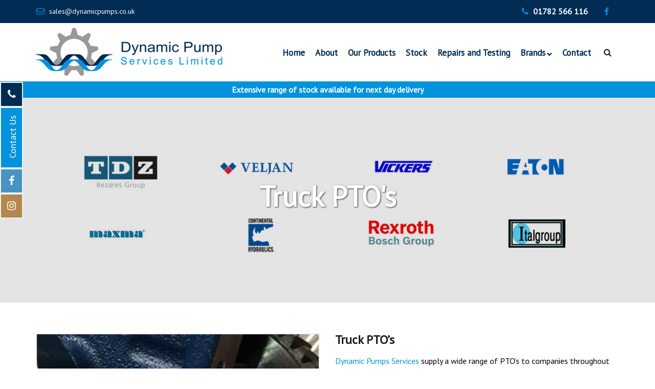

--- FILE ---
content_type: text/html; charset=UTF-8
request_url: https://www.dynamicpumps.co.uk/products/truck-ptos/
body_size: 8388
content:
<!DOCTYPE html>
<!--[if lt IE 7]>      <html class="no-js lt-ie9 lt-ie8 lt-ie7" lang="en-GB"> <![endif]-->
<!--[if IE 7]>         <html class="no-js lt-ie9 lt-ie8" lang="en-GB"> <![endif]-->
<!--[if IE 8]>         <html class="no-js lt-ie9" lang="en-GB"> <![endif]-->
<!--[if gt IE 8]><!--> <html class="no-js" lang="en-GB"> <!--<![endif]-->
<head  itemscope itemtype="https://schema.org/Organization">
    <meta name="google-site-verification" content="w6uYt7lmT9_kRWQPey-b5YJDOLK5F-uOVhsqIfnvQq8" />
    <meta name="msvalidate.01" content="5757DB424521BDE4015BE920FA87971B" />
    <meta charset="utf-8">
    <meta http-equiv="X-UA-Compatible" content="IE=edge">
    
    
            
    <meta name="viewport" content="width=device-width, initial-scale=1">
    <meta property="og:title" content="Dynamic Pumps - Truck PTO’s"/>
    <meta property="og:type" content="website"/>
    <meta property="og:url" content="https://www.dynamicpumps.co.uk/products/truck-ptos/" />
    <meta property="og:image" content="" />
    <meta name = "format-detection" content = "telephone=no">
    <meta name='robots' content='index, follow, max-image-preview:large, max-snippet:-1, max-video-preview:-1' />

	<!-- This site is optimized with the Yoast SEO plugin v26.7 - https://yoast.com/wordpress/plugins/seo/ -->
	<link media="all" href="https://www.dynamicpumps.co.uk/wp-content/cache/autoptimize/css/autoptimize_fb752b93354282628ca1db4ece65be91.css" rel="stylesheet"><title>Truck PTO&#039;s Products &amp; Services | Our Products | Dynamic Pumps</title>
	<meta name="description" content="Dynamic Pumps Services supply a wide range of truck PTO&#039;s to companies throughout the UK and abroad. Find out more about these products and services." />
	<link rel="canonical" href="https://www.dynamicpumps.co.uk/products/truck-ptos/" />
	<meta property="og:locale" content="en_GB" />
	<meta property="og:type" content="article" />
	<meta property="og:title" content="Truck PTO&#039;s Products and Services from Dynamic Pumps" />
	<meta property="og:description" content="Dynamic Pumps Services supply a wide range of truck PTO&#039;s to companies throughout the UK and abroad. Find out more about these products and services." />
	<meta property="og:url" content="https://www.dynamicpumps.co.uk/products/truck-ptos/" />
	<meta property="og:site_name" content="Dynamic Pumps" />
	<meta property="article:modified_time" content="2019-11-08T11:50:57+00:00" />
	<meta property="og:image" content="https://www.dynamicpumps.co.uk/wp-content/uploads/pumps.jpg" />
	<meta property="og:image:width" content="1625" />
	<meta property="og:image:height" content="466" />
	<meta property="og:image:type" content="image/jpeg" />
	<meta name="twitter:card" content="summary_large_image" />
	<meta name="twitter:title" content="Truck PTO&#039;s Products and Services from Dynamic Pumps" />
	<meta name="twitter:description" content="Dynamic Pumps Services supply a wide range of truck PTO&#039;s to companies throughout the UK and abroad. Find out more about these products and services." />
	<meta name="twitter:image" content="https://www.dynamicpumps.co.uk/wp-content/uploads/pumps.jpg" />
	<script type="application/ld+json" class="yoast-schema-graph">{"@context":"https://schema.org","@graph":[{"@type":"WebPage","@id":"https://www.dynamicpumps.co.uk/products/truck-ptos/","url":"https://www.dynamicpumps.co.uk/products/truck-ptos/","name":"Truck PTO's Products & Services | Our Products | Dynamic Pumps","isPartOf":{"@id":"https://www.dynamicpumps.co.uk/#website"},"primaryImageOfPage":{"@id":"https://www.dynamicpumps.co.uk/products/truck-ptos/#primaryimage"},"image":{"@id":"https://www.dynamicpumps.co.uk/products/truck-ptos/#primaryimage"},"thumbnailUrl":"https://www.dynamicpumps.co.uk/wp-content/uploads/product5.jpg","datePublished":"2018-03-19T15:43:06+00:00","dateModified":"2019-11-08T11:50:57+00:00","description":"Dynamic Pumps Services supply a wide range of truck PTO's to companies throughout the UK and abroad. Find out more about these products and services.","breadcrumb":{"@id":"https://www.dynamicpumps.co.uk/products/truck-ptos/#breadcrumb"},"inLanguage":"en-GB","potentialAction":[{"@type":"ReadAction","target":["https://www.dynamicpumps.co.uk/products/truck-ptos/"]}]},{"@type":"ImageObject","inLanguage":"en-GB","@id":"https://www.dynamicpumps.co.uk/products/truck-ptos/#primaryimage","url":"https://www.dynamicpumps.co.uk/wp-content/uploads/product5.jpg","contentUrl":"https://www.dynamicpumps.co.uk/wp-content/uploads/product5.jpg","width":570,"height":390,"caption":"Vane Pumps"},{"@type":"BreadcrumbList","@id":"https://www.dynamicpumps.co.uk/products/truck-ptos/#breadcrumb","itemListElement":[{"@type":"ListItem","position":1,"name":"Home","item":"https://www.dynamicpumps.co.uk/"},{"@type":"ListItem","position":2,"name":"Products","item":"https://www.dynamicpumps.co.uk/products/"},{"@type":"ListItem","position":3,"name":"Truck PTO’s"}]},{"@type":"WebSite","@id":"https://www.dynamicpumps.co.uk/#website","url":"https://www.dynamicpumps.co.uk/","name":"Dynamic Pumps","description":"Hydraulic Motors, Double Pumps &amp; Single Pumps","potentialAction":[{"@type":"SearchAction","target":{"@type":"EntryPoint","urlTemplate":"https://www.dynamicpumps.co.uk/?s={search_term_string}"},"query-input":{"@type":"PropertyValueSpecification","valueRequired":true,"valueName":"search_term_string"}}],"inLanguage":"en-GB"}]}</script>
	<!-- / Yoast SEO plugin. -->


<link rel="alternate" type="application/rss+xml" title="Dynamic Pumps &raquo; Feed" href="https://www.dynamicpumps.co.uk/feed/" />
<link rel="alternate" type="application/rss+xml" title="Dynamic Pumps &raquo; Comments Feed" href="https://www.dynamicpumps.co.uk/comments/feed/" />
<link rel="alternate" title="oEmbed (JSON)" type="application/json+oembed" href="https://www.dynamicpumps.co.uk/wp-json/oembed/1.0/embed?url=https%3A%2F%2Fwww.dynamicpumps.co.uk%2Fproducts%2Ftruck-ptos%2F" />
<link rel="alternate" title="oEmbed (XML)" type="text/xml+oembed" href="https://www.dynamicpumps.co.uk/wp-json/oembed/1.0/embed?url=https%3A%2F%2Fwww.dynamicpumps.co.uk%2Fproducts%2Ftruck-ptos%2F&#038;format=xml" />



























<link rel='stylesheet' id='theme-css' href='https://www.dynamicpumps.co.uk/wp-content/themes/netbiz_theme/css/theme.php?ver=1.0.0' type='text/css' media='all' />









<link rel="https://api.w.org/" href="https://www.dynamicpumps.co.uk/wp-json/" /><link rel="EditURI" type="application/rsd+xml" title="RSD" href="https://www.dynamicpumps.co.uk/xmlrpc.php?rsd" />
<meta name="generator" content="WordPress 6.9" />
<link rel='shortlink' href='https://www.dynamicpumps.co.uk/?p=500' />
    <script src='https://www.google.com/recaptcha/api.js?onload=reCaptchaCallback&render=explicit' async defer></script>
    <script type="text/javascript">
(function(url){
	if(/(?:Chrome\/26\.0\.1410\.63 Safari\/537\.31|WordfenceTestMonBot)/.test(navigator.userAgent)){ return; }
	var addEvent = function(evt, handler) {
		if (window.addEventListener) {
			document.addEventListener(evt, handler, false);
		} else if (window.attachEvent) {
			document.attachEvent('on' + evt, handler);
		}
	};
	var removeEvent = function(evt, handler) {
		if (window.removeEventListener) {
			document.removeEventListener(evt, handler, false);
		} else if (window.detachEvent) {
			document.detachEvent('on' + evt, handler);
		}
	};
	var evts = 'contextmenu dblclick drag dragend dragenter dragleave dragover dragstart drop keydown keypress keyup mousedown mousemove mouseout mouseover mouseup mousewheel scroll'.split(' ');
	var logHuman = function() {
		if (window.wfLogHumanRan) { return; }
		window.wfLogHumanRan = true;
		var wfscr = document.createElement('script');
		wfscr.type = 'text/javascript';
		wfscr.async = true;
		wfscr.src = url + '&r=' + Math.random();
		(document.getElementsByTagName('head')[0]||document.getElementsByTagName('body')[0]).appendChild(wfscr);
		for (var i = 0; i < evts.length; i++) {
			removeEvent(evts[i], logHuman);
		}
	};
	for (var i = 0; i < evts.length; i++) {
		addEvent(evts[i], logHuman);
	}
})('//www.dynamicpumps.co.uk/?wordfence_lh=1&hid=7513C5DB7990FABC7763721D55AA8B7E');
</script></head>
    <body class="wp-singular products-template-default single single-products postid-500 wp-theme-netbiz_theme" itemscope itemtype="https://schema.org/WebSite">
        <div id="site_wrap">
            <!--[if lt IE 7]>
                <p class="browsehappy">You are using an <strong>outdated</strong> browser, this puts your data at risk and means your browsing experience may suffer. Please <a href="https://browsehappy.com/">upgrade your browser</a> to improve your experience.</p>
            <![endif]-->
			<header role="banner"  id="header">
			<div id="pre-header" class="bg3">
				<div class="container">
					<div class="row">
						<section>
							<nav>
								<ul>
																											<li class="hidden-sm hidden-xs hidden-md"><a href="/contact-us/"><i class="fa fa-envelope-o "></i> sales@dynamicpumps.co.uk</a></li>
																		
																	</ul>
							</nav>							
						</section>
						
						<section class="text-right">
							<!-- <nav>
								<ul>
									<li class="translate hidden-xs">
										<div id="google_translate_element"></div>
										

										<script type="text/javascript">
											function googleTranslateElementInit() {
											  new google.translate.TranslateElement({pageLanguage: 'en', includedLanguages: 'en,ar,de,es,fr', layout: google.translate.TranslateElement.InlineLayout.SIMPLE}, 'google_translate_element');
											  
											}

											</script>
											<script type="text/javascript" src="//translate.google.com/translate_a/element.js?cb=googleTranslateElementInit"></script>
        

										
									</li>									
								</ul>
							</nav> -->
							<nav id="pre-header-account">
								<ul>
									<li class="hidden-sm hidden-xs hidden-md"><a href="tel:01782 566 116"><i class="fa fa-phone "></i> 01782 566 116</a></li>
																	</ul>
							</nav>
							<nav id="pre-header-social" class="hidden-xs">
								<ul>
								  <li><a href="https://www.facebook.com/Dynamic-Pump-Services-LTD-174463776438356/" class="fa fa-facebook "></a></li>								  														</ul>
							</nav>
							
						</section>
						<div class="clearfix"></div>
					</div>
				</div>
			</div>
			<div id="main-header">
				<section class="container">
					<div class="row">
						<div id="branding">
							<div id="site-title" class="js_padmiddle">
																	<a href="/" rel="home" title="Dynamic Pumps - Truck PTO’s">
										<span class="sr-only">Dynamic Pumps - Truck PTO’s</span>
																						<img src="https://www.dynamicpumps.co.uk/wp-content/uploads/logo.png" alt="Dynamic Pumps - Truck PTO’s" width="372" height="102" />
																			</a>
													
							</div>
						</div>
						<div id="navigation" class="hidden-sm hidden-xs">
							<div class="js_padmiddle">
								<ul id="search_wrap">									
									<li id="nav_search">
										<form role="search" method="get" id="searchform" class="searchform" action="/">
											<div>
												<input type="text" value="" name="s" id="s" placeholder="Search" class="c1 bg2">
												<i class="fa fa-times"></i>
												<input type="hidden" id="searchsubmit" value="Search">
											</div>
										</form>
									</li>
									<li class="search"><a href="#"><i class="fa fa-search"></i></a></li>
								</ul>
								<nav id="main-menu" class="inline"><div><ul><li class='home'><a title='' href='https://www.dynamicpumps.co.uk/'>Home</a></li><li class='about'><a title='' href='https://www.dynamicpumps.co.uk/about/'>About</a></li><li class='our_products'><a title='' href='https://www.dynamicpumps.co.uk/product-category/products/'>Our Products</a></li><li class='stock'><a title='' href='https://www.dynamicpumps.co.uk/stock/'>Stock</a></li><li class='repairs_and_testing'><a title='' href='https://www.dynamicpumps.co.uk/repair-testing/'>Repairs and Testing</a></li><li class='single menu-item-has-children'><a  title='' href='https://www.dynamicpumps.co.uk/brands/'>Brands</a><div><ul class='bg2 pannel'><li class=' menu-item-has-children'><a title='' href='https://www.dynamicpumps.co.uk/vickers-hydraulics/'>Vickers Hydraulics</a></li><li class=' menu-item-has-children'><a title='' href='https://www.dynamicpumps.co.uk/denison-hydraulics/'>Denison Hydraulics</a></li><li class=' menu-item-has-children'><a title='' href='https://www.dynamicpumps.co.uk/veljan/'>Veljan Hydraulics</a></li><li class=' menu-item-has-children'><a title='' href='https://www.dynamicpumps.co.uk/bosch-rexroth-pumps/'>Bosch Rexroth Pumps</a></li><li class=' menu-item-has-children'><a title='' href='https://www.dynamicpumps.co.uk/tdz-hydraulics/'>TDZ Hydraulics</a></li><li class=' menu-item-has-children'><a title='' href='https://www.dynamicpumps.co.uk/continental-hydraulics/'>Continental Hydraulics</a></li><li class=' menu-item-has-children'><a title='' href='https://www.dynamicpumps.co.uk/italgroup-hydraulic-motors/'>Italgroup Hydraulic Motors</a></li><li class=' menu-item-has-children'><a title='' href='https://www.dynamicpumps.co.uk/eaton-hydraulics/'>Eaton Hydraulic Motors and Pumps</a></li></ul></div></li><li class='contact'><a title='' href='https://www.dynamicpumps.co.uk/contact-us/'>Contact</a></li></ul></div></nav>							</div>
						</div>
					</div>
					
					<div id="responsive_lang"></div>
					<div class="clearfix"></div>
				</section>
				<section>
					<div class="container">
						<div id="mob_nav_controls" class="row">
							<a class="fa fa-bars bg4" href="#header"></a>
							<a class="phone c1"><i class="fa fa-phone c5"></i> <span>01782 566 116</span></a>
						</div>

						<div class="row"><nav id="mob-nav"><div><ul class='bg2 pannel'><li class='home'><a class='c1' href='https://www.dynamicpumps.co.uk/'>Home</a></li><li class='about'><a class='c1' href='https://www.dynamicpumps.co.uk/about/'>About</a></li><li class='our_products'><a class='c1' href='https://www.dynamicpumps.co.uk/product-category/products/'>Our Products</a></li><li class='stock'><a class='c1' href='https://www.dynamicpumps.co.uk/stock/'>Stock</a></li><li class='repairs_and_testing'><a class='c1' href='https://www.dynamicpumps.co.uk/repair-testing/'>Repairs and Testing</a></li><li class='single menu-item-has-children'><a class='c1' href='https://www.dynamicpumps.co.uk/brands/'>Brands</a><ul><li class='c1 menu-item-has-children'><a class='c1' href='https://www.dynamicpumps.co.uk/vickers-hydraulics/'>Vickers Hydraulics</a></li><li class='c1 menu-item-has-children'><a class='c1' href='https://www.dynamicpumps.co.uk/denison-hydraulics/'>Denison Hydraulics</a></li><li class='c1 menu-item-has-children'><a class='c1' href='https://www.dynamicpumps.co.uk/veljan/'>Veljan Hydraulics</a></li><li class='c1 menu-item-has-children'><a class='c1' href='https://www.dynamicpumps.co.uk/bosch-rexroth-pumps/'>Bosch Rexroth Pumps</a></li><li class='c1 menu-item-has-children'><a class='c1' href='https://www.dynamicpumps.co.uk/tdz-hydraulics/'>TDZ Hydraulics</a></li><li class='c1 menu-item-has-children'><a class='c1' href='https://www.dynamicpumps.co.uk/continental-hydraulics/'>Continental Hydraulics</a></li><li class='c1 menu-item-has-children'><a class='c1' href='https://www.dynamicpumps.co.uk/italgroup-hydraulic-motors/'>Italgroup Hydraulic Motors</a></li><li class='c1 menu-item-has-children'><a class='c1' href='https://www.dynamicpumps.co.uk/eaton-hydraulics/'>Eaton Hydraulic Motors and Pumps</a></li></ul></li><li class='contact'><a class='c1' href='https://www.dynamicpumps.co.uk/contact-us/'>Contact</a></li></ul></div></nav></div>
					</div>
				</section>
			</div>
		</header>
		<div id="headerMessage" class="bg4">
			<div class="container">
				Extensive range of stock available for next day delivery			</div>
		</div><div id="products" role="main" itemscope itemtype="https://schema.org/WebPage">
	<header id="archive_top" class="bg4" style="background-image: url(https://www.dynamicpumps.co.uk/wp-content/uploads/logo_banner.jpg); ?>">
	<div class="container">
		<div class="row js_padmiddle">
			<h1 class="col-xs-12 col-md-10 text-center col-md-offset-1">			
				Truck PTO's				<strong></strong>	
			</h1>
		</div>
		
	</div>
</header>
<div class="bg1 row_pad_md">
	<div class="container">
		<div class="row">
			<section class="col-xs-12">			
				<section class="row_pad row">
											<aside class="col-sm-6 col-xs-12 row_pad lightbox">
														<a href="https://www.dynamicpumps.co.uk/wp-content/uploads/product5.jpg"><img width="600" height="495" src="https://www.dynamicpumps.co.uk/wp-content/uploads/product5-600x495.jpg" class="attachment-services size-services wp-post-image" alt="Vane Pumps" decoding="async" fetchpriority="high" /></a>
                            						</aside>
						<article class="col-sm-6 col-xs-12">
							<header class="row_pad">
                                <h2>Truck PTO’s</h2>
                            </header>
							<p><a title="Dynamic Pumps" href="https://www.dynamicpumps.co.uk/">Dynamic Pumps Services</a> supply a wide range of PTO&#8217;s to companies throughout the UK.</p>
<h2>What is a PTO?</h2>
<p>PTO stands for power take-off, which is a device that transfers an engine&#8217;s mechanical power to another piece of equipment. A PTO allows the hosting energy source to transmit power to additional equipment that doesn&#8217;t have its own engine or motor. PTOs are used regularly in farming equipment, trucks and commercial vehicles.</p>
<p>Several different types of hydraulic, pneumatic and mechanical PTO applications include agriculture equipment like wood chippers, harvesters, hay balers to commercial vehicle tools such as carpet-cleaning vacuums, water pumps and mechanical arms.</p>
<h3>Our List of Truck PTO Manufacturers</h3>
<p>The following is a list of municipal truck manufacturers, for which we can supply PTO&#8217;s for your reference:</p>
<ul>
<li><a title="Geesinknorba Group" href="https://www.geesinknorba.com/">Geesinknorba Group</a></li>
<li><a title="Ros Roca" href="https://www.rosroca.es/en/">Ros Roca</a></li>
<li>Faun</li>
<li><a title="Farid" href="https://www.hillendeng.com/">Farid</a></li>
<li><a title="Zoeller" href="https://www.zoellerpumps.com/en-na/">Zoeller</a></li>
<li>Heil</li>
<li>Otto</li>
<li><a title="Terberg" href="https://www.terbergdts.co.uk/en/">Terberg</a></li>
<li>Dennis Elite</li>
<li><a title="Geesink Vulture" href="https://www.geesinknorba.com/">Geesink Vulture</a></li>
<li>Phoenix</li>
<li><a title="Heil Big Bite" href="https://www.hillendeng.com/heil-farid-products/product-groups/10-vehicles/25-bigbite-rel">Heil Big Bite</a></li>
<li><a title="Dennis Olympus" href="https://www.dennis-eagle.co.uk/en/products/olympusbody/olympusbodies/">Dennis Olympus</a></li>
</ul>
<h4>Got Any Questions? Contact Us</h4>
<p>Our helpful staff are here to help with all of your enquiries so why not give us a call on <a title="Contact Dynamic Pumps Today" href="https://www.dynamicpumps.co.uk/contact-us/">01782 566116</a> or fill in our handy contact form below.</p>
<p>We also offer a wide variety of <a title="Truck Pumps" href="https://www.dynamicpumps.co.uk/products/truck-pumps/">Truck Pumps</a> to companies in the UK.</p>
							<a href="#contact" class="btn btn-default btn-block btn-lg" title="Enquire about Truck PTO’s">Enquire about this product</a>
													</article>                        
															<div class="clearfix"></div>				
				</section>
			</section>
		</div>
	</div>
</div>
<div class="clearfix"></div>
<div class="clearfix"></div>
<div id="contact" class="bg2 row_pad_md text-center">
	<div class="container">
		<div class="row">
			<div class=" col-xs-12 col-md-8 col-md-push-2 row_pad">
				<div class="">
					<h2>Have an enquiry on one of our products?</h2>
					<p>If you have an enquiry please fill out the form below:</p>
				</div>
				<form name='contactforms' method='post' action='/products/truck-ptos/' enctype='multipart/form-data' >

            
            <div class='row row_pad'>
                <div class=' col-xs-12'>
                    <div class='form-group'><input class='form-control' type='text' name='name' value='' placeholder='Full Name' required /></div>
                    <div class='form-group'><input class='form-control' type='email' name='email' value='' placeholder='Email' required /></div>
                    <div class='form-group'><input class='form-control' type='text' name='phone' value='' placeholder='Phone Number' /></div></div>
                <div class=' col-xs-12 form-group'>     
                    <textarea class='form-control' name='message' placeholder='Message' required></textarea></div>
                <div class=' col-xs-12 form-group'><div class='col-xs-12'>
                            <div class='form-group'><div class="g-recaptcha" data-sitekey="6Ld4WV4UAAAAACYrE-YZy7l2kbXtHlTDH_6fF-dl" data-size="normal"></div>    </div>
                            <div class='js-wait-for-recaptcha'>
                                <div class='form-group'>                <button class='js-contact-forms-button btn btn-primary btn-block'>Send Enquiry</button>            </div>
                                </div>
                            </div>
                        </div><input type='hidden' name='contact_form_name' value='footer' >
<input type='hidden' name='return_url' value='/products/truck-ptos/' >
<input type='hidden' name='success_url' value='/thank-you/'>
</form>
								
			</div>
		</div>
	</div>
</div>
<div class="clearfix"></div>
<section class="row_pad_lg bg1">
    <div class="container">
        <div class="text-center">
            <h2>Related Products</h2>
        </div>
        <div class="row_pad">
            <div id="latest_product_carousel">
                                                                    <div class="featured_product col-xxs-12 col-xs-6 col-sm-4 col-md-3 row_pad">
                        <a href="https://www.dynamicpumps.co.uk/products/vane-pumps/" title="Vane Pumps">


                            <div class="img">
                                <img width="600" height="600" src="https://www.dynamicpumps.co.uk/wp-content/uploads/vane-pumps-banner-600x600.jpg" class="attachment-square size-square wp-post-image" alt="Vane Pumps" decoding="async" loading="lazy" srcset="https://www.dynamicpumps.co.uk/wp-content/uploads/vane-pumps-banner-600x600.jpg 600w, https://www.dynamicpumps.co.uk/wp-content/uploads/vane-pumps-banner-200x200.jpg 200w" sizes="auto, (max-width: 600px) 100vw, 600px" />                                                            </div>
                            
                            <div class=" js_sync_heights" data-sync-rel="product_text">
                            <article>
                                <h3>Vane Pumps                                    <span></span>
                                </h3>
                                <p>Dynamic Pumps Services supply a wide range of vane pumps to companies throughout the UK.&hellip;</p>
                            </article>
                            </div>
                            <span class="btn">View details</span>
                        </a>
                    </div>
                                                        <div class="featured_product col-xxs-12 col-xs-6 col-sm-4 col-md-3 row_pad">
                        <a href="https://www.dynamicpumps.co.uk/products/truck-ptos/" title="Truck PTO’s">


                            <div class="img">
                                <img width="600" height="600" src="https://www.dynamicpumps.co.uk/wp-content/uploads/product5-600x600.jpg" class="attachment-square size-square wp-post-image" alt="Vane Pumps" decoding="async" loading="lazy" srcset="https://www.dynamicpumps.co.uk/wp-content/uploads/product5-600x600.jpg 600w, https://www.dynamicpumps.co.uk/wp-content/uploads/product5-200x200.jpg 200w" sizes="auto, (max-width: 600px) 100vw, 600px" />                                                            </div>
                            
                            <div class=" js_sync_heights" data-sync-rel="product_text">
                            <article>
                                <h3>Truck PTO's                                    <span></span>
                                </h3>
                                <p>Dynamic Pumps Services supply a wide range of PTO&#8217;s to companies throughout the UK. What&hellip;</p>
                            </article>
                            </div>
                            <span class="btn">View details</span>
                        </a>
                    </div>
                                                        <div class="featured_product col-xxs-12 col-xs-6 col-sm-4 col-md-3 row_pad">
                        <a href="https://www.dynamicpumps.co.uk/products/truck-pumps/" title="Truck Pumps">


                            <div class="img">
                                <img width="600" height="600" src="https://www.dynamicpumps.co.uk/wp-content/uploads/product3-600x600.jpg" class="attachment-square size-square wp-post-image" alt="Truck Pumps" decoding="async" loading="lazy" srcset="https://www.dynamicpumps.co.uk/wp-content/uploads/product3-600x600.jpg 600w, https://www.dynamicpumps.co.uk/wp-content/uploads/product3-200x200.jpg 200w" sizes="auto, (max-width: 600px) 100vw, 600px" />                                                            </div>
                            
                            <div class=" js_sync_heights" data-sync-rel="product_text">
                            <article>
                                <h3>Truck Pumps                                    <span></span>
                                </h3>
                                <p>Dynamic Pumps Services supply a wide range of truck pumps to companies throughout the UK&hellip;</p>
                            </article>
                            </div>
                            <span class="btn">View details</span>
                        </a>
                    </div>
                                                        <div class="featured_product col-xxs-12 col-xs-6 col-sm-4 col-md-3 row_pad">
                        <a href="https://www.dynamicpumps.co.uk/products/gear-pumps/" title="Gear Pumps">


                            <div class="img">
                                <img width="600" height="600" src="https://www.dynamicpumps.co.uk/wp-content/uploads/gear_pump_cat-600x600.jpg" class="attachment-square size-square wp-post-image" alt="Gear Pump" decoding="async" loading="lazy" srcset="https://www.dynamicpumps.co.uk/wp-content/uploads/gear_pump_cat-600x600.jpg 600w, https://www.dynamicpumps.co.uk/wp-content/uploads/gear_pump_cat-200x200.jpg 200w" sizes="auto, (max-width: 600px) 100vw, 600px" />                                                            </div>
                            
                            <div class=" js_sync_heights" data-sync-rel="product_text">
                            <article>
                                <h3>Gear Pumps                                    <span></span>
                                </h3>
                                <p>Established for over 25 years, we have built several strong relationships with leading manufacturers of&hellip;</p>
                            </article>
                            </div>
                            <span class="btn">View details</span>
                        </a>
                    </div>
                                                        <div class="featured_product col-xxs-12 col-xs-6 col-sm-4 col-md-3 row_pad">
                        <a href="https://www.dynamicpumps.co.uk/products/piston-pumps/" title="Piston Pumps">


                            <div class="img">
                                <img width="600" height="600" src="https://www.dynamicpumps.co.uk/wp-content/uploads/piston_pumps-600x600.jpg" class="attachment-square size-square wp-post-image" alt="Piston Pumps" decoding="async" loading="lazy" srcset="https://www.dynamicpumps.co.uk/wp-content/uploads/piston_pumps-600x600.jpg 600w, https://www.dynamicpumps.co.uk/wp-content/uploads/piston_pumps-200x200.jpg 200w" sizes="auto, (max-width: 600px) 100vw, 600px" />                                                            </div>
                            
                            <div class=" js_sync_heights" data-sync-rel="product_text">
                            <article>
                                <h3>Piston Pumps                                    <span></span>
                                </h3>
                                <p>Dynamic Pumps Services supply a wide range of piston pumps to companies throughout the UK.&hellip;</p>
                            </article>
                            </div>
                            <span class="btn">View details</span>
                        </a>
                    </div>
                                                        <div class="featured_product col-xxs-12 col-xs-6 col-sm-4 col-md-3 row_pad">
                        <a href="https://www.dynamicpumps.co.uk/products/hydraulic-motors/" title="Hydraulic Motors">


                            <div class="img">
                                <img width="600" height="600" src="https://www.dynamicpumps.co.uk/wp-content/uploads/Capture-4-600x600.jpg" class="attachment-square size-square wp-post-image" alt="Hydraulic Pumps and Motor Repair" decoding="async" loading="lazy" srcset="https://www.dynamicpumps.co.uk/wp-content/uploads/Capture-4-600x600.jpg 600w, https://www.dynamicpumps.co.uk/wp-content/uploads/Capture-4-200x200.jpg 200w" sizes="auto, (max-width: 600px) 100vw, 600px" />                                                            </div>
                            
                            <div class=" js_sync_heights" data-sync-rel="product_text">
                            <article>
                                <h3>Hydraulic Motors                                    <span></span>
                                </h3>
                                <p>Do You Know the Many Applications for Hydraulic Motors? Hydraulic motors convert hydrostatic energy into&hellip;</p>
                            </article>
                            </div>
                            <span class="btn">View details</span>
                        </a>
                    </div>
                                        </div>
        </div>
    </div>
</section>
<div class="clearfix"></div></div>
<div id="instagram">
    <div class="container">
        <a class="title" href="https://www.instagram.com/dynamic_pump_services/" title="">
            <span class="fa fa-instagram"></span>
            @dynamic_pump_services        </a>
        <div class="owl-carousel owl-theme">
                    </div>
    </div>
</div>

<aside id="pre-footer">
                <div class="bg1">
  <div class="container">
    <div class="row_pad col-12">
      <div id="accred_slider">
        <img src="https://www.dynamicpumps.co.uk/wp-content/uploads/tdzlogo-200x100.jpg" alt="Accred"/><img src="https://www.dynamicpumps.co.uk/wp-content/uploads/velja-200x100.jpg" alt="Accred"/><img src="https://www.dynamicpumps.co.uk/wp-content/uploads/vickers-hydraulics-logo.jpg" alt="Accred"/><img src="https://www.dynamicpumps.co.uk/wp-content/uploads/eaton-1-200x100.jpg" alt="Accred"/><img src="https://www.dynamicpumps.co.uk/wp-content/uploads/cont-200x100.jpg" alt="Accred"/><img src="https://www.dynamicpumps.co.uk/wp-content/uploads/rexroth-200x100.jpg" alt="Accred"/><img src="https://www.dynamicpumps.co.uk/wp-content/uploads/Italgroup-200x100.png" alt="Accred"/>      </div>
    </div>
  </div>
</div>        <nav id="side-anchor" class="social hidden-xs hidden-sm">
	<ul>
		<li><a href="/contact-us/" class="bg3 fa fa-phone"></a></li>
		<li><a href="/contact-us/" class="bg4 phone"><span>Contact Us</span></a>
	</ul>
	<ul>
  <li><a href="https://www.facebook.com/Dynamic-Pump-Services-LTD-174463776438356/" class="fa fa-facebook bg4"></a></li>      <li><a href="https://www.instagram.com/dynamic_pump_services" class="fa fa-instagram bg4"></a></li>    </ul></nav> </aside>

	<footer id="footer" class="bg1">
	<div class="container">
		<div class="row row_pad_md">
			<div class="col-lg-10 col-xs-12">
				<div class="row">
					<nav class="col-md-3 col-xs-6 col-xxs-12 js_sync_heights" data-sync-rel="footer">
						<div class="widget-title">Products</div>
						<div class="menu-footer-1-container"><ul id="menu-footer-1" class="menu"><li id="menu-item-692" class="menu-item menu-item-type-custom menu-item-object-custom menu-item-692"><a href="https://www.dynamicpumps.co.uk/products/truck-pumps/">Truck Pumps</a></li>
<li id="menu-item-691" class="menu-item menu-item-type-custom menu-item-object-custom current-menu-item menu-item-691"><a href="https://www.dynamicpumps.co.uk/products/truck-ptos/" aria-current="page">Truck PTO&#8217;s</a></li>
<li id="menu-item-690" class="menu-item menu-item-type-custom menu-item-object-custom menu-item-690"><a href="https://www.dynamicpumps.co.uk/products/vane-pumps/">Vane Pumps</a></li>
</ul></div>									
					</nav>
					<nav class="col-md-3 col-xs-6 col-xxs-12 js_sync_heights" data-sync-rel="footer">
						<div class="widget-title">Dynamic Pump Services</div>
						<div class="menu-footer-2-container"><ul id="menu-footer-2" class="menu"><li id="menu-item-333" class="menu-item menu-item-type-post_type menu-item-object-page menu-item-333"><a href="https://www.dynamicpumps.co.uk/repair-testing/">About us</a></li>
<li id="menu-item-400" class="menu-item menu-item-type-post_type menu-item-object-page menu-item-400"><a href="https://www.dynamicpumps.co.uk/repair-testing/">Hydraulic Pump and Motor Repairs and Testing</a></li>
<li id="menu-item-822" class="menu-item menu-item-type-post_type menu-item-object-page current_page_parent menu-item-822"><a href="https://www.dynamicpumps.co.uk/news/">News</a></li>
<li id="menu-item-316" class="menu-item menu-item-type-post_type menu-item-object-page menu-item-316"><a href="https://www.dynamicpumps.co.uk/contact-us/">Contact us</a></li>
<li id="menu-item-664" class="menu-item menu-item-type-post_type menu-item-object-page menu-item-664"><a href="https://www.dynamicpumps.co.uk/privacy-policy/">Privacy Policy</a></li>
</ul></div>									
					</nav>

					<div class="footer-col bg1 col-xs-12 col-sm-6 col-md-3 js_sync_heights" data-sync-rel="footer">
						
							<div class="widget-title">Contact us</div>
							
															<div class="tel">
								 T. <a href="tel:01782 566 116" title="Call 01782 566 116">01782 566 116</a>
								</div>
																													<div class="tel">
									E. <a href="mailto:sales@dynamicpumps.co.uk" title="Email sales@dynamicpumps.co.uk">sales@dynamicpumps.co.uk</a>
								</div>
														<div><p>&nbsp;</p></div>
															<address class="sync_heights" data-sync-rel="address">									Units 9-10<br />
PSI House<br />
Loomer Road<br />
Newcastle under Lyme<br />
Staffordshire<br />
ST5 7LB								</address>
												
														<br />
						
					</div>
									</div>
			</div>
			<div class="col-lg-2 col-xs-12 col-md-5 col-sm-12 row_pad">					
				<div class="social">
					<div class="widget-title">Social Media</div>
					<nav class="inline social">
			     	
<ul>
    <li><a href="https://www.facebook.com/Dynamic-Pump-Services-LTD-174463776438356/" class="fa fa-facebook bg4"></a></li>  </ul>
					</nav>
				</div>
			</div>				
		</div>
	</div>
	<div class="container">
		<div class="row row_pad">
			<div class="col-sm-12">
				<div class="text-left"><a href="/privacy-policy/" class="privacy">Privacy Policy</a> | <a href="/terms-conditions/" class="terms">Terms & Conditions</a>
				<a href="https://www.netbizgroup.co.uk" class="web-design-company" title="Our web design company: Netbiz Group">Website Design Company</a>
				</div>
					
			</div>				
		</div>
	</div>
</footer><div class="sr-only" itemprop="address" itemscope itemtype="https://schema.org/PostalAddress">
    Units 9-10<br />
PSI House<br />
Loomer Road<br />
Newcastle under Lyme<br />
Staffordshire<br />
ST5 7LB  
</div>
 <span itemprop="telephone" class="sr-only">01782 566 116 </span>
 <meta itemprop="url" content="https://www.dynamicpumps.co.uk" />

     <script type="application/ld+json">
        { "@context" : "https://schema.org",
          "@type" : "Organization",
          "name" : "Dynamic Pumps",
          "url" : "",
          "contactPoint" : [
                { "@type" : "ContactPoint",
                  "telephone" : "01782 566 116",
                  "contactType" : "Sales"
                } ],
                "logo": "https://www.dynamicpumps.co.uk/wp-content/uploads/logo.png"
        }
</script>
        </div>        
        <script type="speculationrules">
{"prefetch":[{"source":"document","where":{"and":[{"href_matches":"/*"},{"not":{"href_matches":["/wp-*.php","/wp-admin/*","/wp-content/uploads/*","/wp-content/*","/wp-content/plugins/*","/wp-content/themes/netbiz_theme/*","/*\\?(.+)"]}},{"not":{"selector_matches":"a[rel~=\"nofollow\"]"}},{"not":{"selector_matches":".no-prefetch, .no-prefetch a"}}]},"eagerness":"conservative"}]}
</script>
        <!-- Google Analytics: change UA-XXXXX-X to be your site's ID. -->
        <script>
            (function(b,o,i,l,e,r){b.GoogleAnalyticsObject=l;b[l]||(b[l]=
            function(){(b[l].q=b[l].q||[]).push(arguments)});b[l].l=+new Date;
            e=o.createElement(i);r=o.getElementsByTagName(i)[0];
            e.src='//www.google-analytics.com/analytics.js';
            r.parentNode.insertBefore(e,r)}(window,document,'script','ga'));
            ga('create','UA-121221370-1');ga('send','pageview');
        </script>

    <script defer src="https://www.dynamicpumps.co.uk/wp-content/cache/autoptimize/js/autoptimize_dee811289fdf00d2cf1b09e1e7dc04a6.js"></script></body>
</html>
<!-- Dynamic page generated in 0.182 seconds. -->
<!-- Cached page generated by WP-Super-Cache on 2026-01-21 11:15:42 -->

<!-- Compression = gzip -->

--- FILE ---
content_type: text/html; charset=utf-8
request_url: https://www.google.com/recaptcha/api2/anchor?ar=1&k=6Ld4WV4UAAAAACYrE-YZy7l2kbXtHlTDH_6fF-dl&co=aHR0cHM6Ly93d3cuZHluYW1pY3B1bXBzLmNvLnVrOjQ0Mw..&hl=en&v=PoyoqOPhxBO7pBk68S4YbpHZ&size=normal&anchor-ms=20000&execute-ms=30000&cb=9iv1h5kvvle8
body_size: 49499
content:
<!DOCTYPE HTML><html dir="ltr" lang="en"><head><meta http-equiv="Content-Type" content="text/html; charset=UTF-8">
<meta http-equiv="X-UA-Compatible" content="IE=edge">
<title>reCAPTCHA</title>
<style type="text/css">
/* cyrillic-ext */
@font-face {
  font-family: 'Roboto';
  font-style: normal;
  font-weight: 400;
  font-stretch: 100%;
  src: url(//fonts.gstatic.com/s/roboto/v48/KFO7CnqEu92Fr1ME7kSn66aGLdTylUAMa3GUBHMdazTgWw.woff2) format('woff2');
  unicode-range: U+0460-052F, U+1C80-1C8A, U+20B4, U+2DE0-2DFF, U+A640-A69F, U+FE2E-FE2F;
}
/* cyrillic */
@font-face {
  font-family: 'Roboto';
  font-style: normal;
  font-weight: 400;
  font-stretch: 100%;
  src: url(//fonts.gstatic.com/s/roboto/v48/KFO7CnqEu92Fr1ME7kSn66aGLdTylUAMa3iUBHMdazTgWw.woff2) format('woff2');
  unicode-range: U+0301, U+0400-045F, U+0490-0491, U+04B0-04B1, U+2116;
}
/* greek-ext */
@font-face {
  font-family: 'Roboto';
  font-style: normal;
  font-weight: 400;
  font-stretch: 100%;
  src: url(//fonts.gstatic.com/s/roboto/v48/KFO7CnqEu92Fr1ME7kSn66aGLdTylUAMa3CUBHMdazTgWw.woff2) format('woff2');
  unicode-range: U+1F00-1FFF;
}
/* greek */
@font-face {
  font-family: 'Roboto';
  font-style: normal;
  font-weight: 400;
  font-stretch: 100%;
  src: url(//fonts.gstatic.com/s/roboto/v48/KFO7CnqEu92Fr1ME7kSn66aGLdTylUAMa3-UBHMdazTgWw.woff2) format('woff2');
  unicode-range: U+0370-0377, U+037A-037F, U+0384-038A, U+038C, U+038E-03A1, U+03A3-03FF;
}
/* math */
@font-face {
  font-family: 'Roboto';
  font-style: normal;
  font-weight: 400;
  font-stretch: 100%;
  src: url(//fonts.gstatic.com/s/roboto/v48/KFO7CnqEu92Fr1ME7kSn66aGLdTylUAMawCUBHMdazTgWw.woff2) format('woff2');
  unicode-range: U+0302-0303, U+0305, U+0307-0308, U+0310, U+0312, U+0315, U+031A, U+0326-0327, U+032C, U+032F-0330, U+0332-0333, U+0338, U+033A, U+0346, U+034D, U+0391-03A1, U+03A3-03A9, U+03B1-03C9, U+03D1, U+03D5-03D6, U+03F0-03F1, U+03F4-03F5, U+2016-2017, U+2034-2038, U+203C, U+2040, U+2043, U+2047, U+2050, U+2057, U+205F, U+2070-2071, U+2074-208E, U+2090-209C, U+20D0-20DC, U+20E1, U+20E5-20EF, U+2100-2112, U+2114-2115, U+2117-2121, U+2123-214F, U+2190, U+2192, U+2194-21AE, U+21B0-21E5, U+21F1-21F2, U+21F4-2211, U+2213-2214, U+2216-22FF, U+2308-230B, U+2310, U+2319, U+231C-2321, U+2336-237A, U+237C, U+2395, U+239B-23B7, U+23D0, U+23DC-23E1, U+2474-2475, U+25AF, U+25B3, U+25B7, U+25BD, U+25C1, U+25CA, U+25CC, U+25FB, U+266D-266F, U+27C0-27FF, U+2900-2AFF, U+2B0E-2B11, U+2B30-2B4C, U+2BFE, U+3030, U+FF5B, U+FF5D, U+1D400-1D7FF, U+1EE00-1EEFF;
}
/* symbols */
@font-face {
  font-family: 'Roboto';
  font-style: normal;
  font-weight: 400;
  font-stretch: 100%;
  src: url(//fonts.gstatic.com/s/roboto/v48/KFO7CnqEu92Fr1ME7kSn66aGLdTylUAMaxKUBHMdazTgWw.woff2) format('woff2');
  unicode-range: U+0001-000C, U+000E-001F, U+007F-009F, U+20DD-20E0, U+20E2-20E4, U+2150-218F, U+2190, U+2192, U+2194-2199, U+21AF, U+21E6-21F0, U+21F3, U+2218-2219, U+2299, U+22C4-22C6, U+2300-243F, U+2440-244A, U+2460-24FF, U+25A0-27BF, U+2800-28FF, U+2921-2922, U+2981, U+29BF, U+29EB, U+2B00-2BFF, U+4DC0-4DFF, U+FFF9-FFFB, U+10140-1018E, U+10190-1019C, U+101A0, U+101D0-101FD, U+102E0-102FB, U+10E60-10E7E, U+1D2C0-1D2D3, U+1D2E0-1D37F, U+1F000-1F0FF, U+1F100-1F1AD, U+1F1E6-1F1FF, U+1F30D-1F30F, U+1F315, U+1F31C, U+1F31E, U+1F320-1F32C, U+1F336, U+1F378, U+1F37D, U+1F382, U+1F393-1F39F, U+1F3A7-1F3A8, U+1F3AC-1F3AF, U+1F3C2, U+1F3C4-1F3C6, U+1F3CA-1F3CE, U+1F3D4-1F3E0, U+1F3ED, U+1F3F1-1F3F3, U+1F3F5-1F3F7, U+1F408, U+1F415, U+1F41F, U+1F426, U+1F43F, U+1F441-1F442, U+1F444, U+1F446-1F449, U+1F44C-1F44E, U+1F453, U+1F46A, U+1F47D, U+1F4A3, U+1F4B0, U+1F4B3, U+1F4B9, U+1F4BB, U+1F4BF, U+1F4C8-1F4CB, U+1F4D6, U+1F4DA, U+1F4DF, U+1F4E3-1F4E6, U+1F4EA-1F4ED, U+1F4F7, U+1F4F9-1F4FB, U+1F4FD-1F4FE, U+1F503, U+1F507-1F50B, U+1F50D, U+1F512-1F513, U+1F53E-1F54A, U+1F54F-1F5FA, U+1F610, U+1F650-1F67F, U+1F687, U+1F68D, U+1F691, U+1F694, U+1F698, U+1F6AD, U+1F6B2, U+1F6B9-1F6BA, U+1F6BC, U+1F6C6-1F6CF, U+1F6D3-1F6D7, U+1F6E0-1F6EA, U+1F6F0-1F6F3, U+1F6F7-1F6FC, U+1F700-1F7FF, U+1F800-1F80B, U+1F810-1F847, U+1F850-1F859, U+1F860-1F887, U+1F890-1F8AD, U+1F8B0-1F8BB, U+1F8C0-1F8C1, U+1F900-1F90B, U+1F93B, U+1F946, U+1F984, U+1F996, U+1F9E9, U+1FA00-1FA6F, U+1FA70-1FA7C, U+1FA80-1FA89, U+1FA8F-1FAC6, U+1FACE-1FADC, U+1FADF-1FAE9, U+1FAF0-1FAF8, U+1FB00-1FBFF;
}
/* vietnamese */
@font-face {
  font-family: 'Roboto';
  font-style: normal;
  font-weight: 400;
  font-stretch: 100%;
  src: url(//fonts.gstatic.com/s/roboto/v48/KFO7CnqEu92Fr1ME7kSn66aGLdTylUAMa3OUBHMdazTgWw.woff2) format('woff2');
  unicode-range: U+0102-0103, U+0110-0111, U+0128-0129, U+0168-0169, U+01A0-01A1, U+01AF-01B0, U+0300-0301, U+0303-0304, U+0308-0309, U+0323, U+0329, U+1EA0-1EF9, U+20AB;
}
/* latin-ext */
@font-face {
  font-family: 'Roboto';
  font-style: normal;
  font-weight: 400;
  font-stretch: 100%;
  src: url(//fonts.gstatic.com/s/roboto/v48/KFO7CnqEu92Fr1ME7kSn66aGLdTylUAMa3KUBHMdazTgWw.woff2) format('woff2');
  unicode-range: U+0100-02BA, U+02BD-02C5, U+02C7-02CC, U+02CE-02D7, U+02DD-02FF, U+0304, U+0308, U+0329, U+1D00-1DBF, U+1E00-1E9F, U+1EF2-1EFF, U+2020, U+20A0-20AB, U+20AD-20C0, U+2113, U+2C60-2C7F, U+A720-A7FF;
}
/* latin */
@font-face {
  font-family: 'Roboto';
  font-style: normal;
  font-weight: 400;
  font-stretch: 100%;
  src: url(//fonts.gstatic.com/s/roboto/v48/KFO7CnqEu92Fr1ME7kSn66aGLdTylUAMa3yUBHMdazQ.woff2) format('woff2');
  unicode-range: U+0000-00FF, U+0131, U+0152-0153, U+02BB-02BC, U+02C6, U+02DA, U+02DC, U+0304, U+0308, U+0329, U+2000-206F, U+20AC, U+2122, U+2191, U+2193, U+2212, U+2215, U+FEFF, U+FFFD;
}
/* cyrillic-ext */
@font-face {
  font-family: 'Roboto';
  font-style: normal;
  font-weight: 500;
  font-stretch: 100%;
  src: url(//fonts.gstatic.com/s/roboto/v48/KFO7CnqEu92Fr1ME7kSn66aGLdTylUAMa3GUBHMdazTgWw.woff2) format('woff2');
  unicode-range: U+0460-052F, U+1C80-1C8A, U+20B4, U+2DE0-2DFF, U+A640-A69F, U+FE2E-FE2F;
}
/* cyrillic */
@font-face {
  font-family: 'Roboto';
  font-style: normal;
  font-weight: 500;
  font-stretch: 100%;
  src: url(//fonts.gstatic.com/s/roboto/v48/KFO7CnqEu92Fr1ME7kSn66aGLdTylUAMa3iUBHMdazTgWw.woff2) format('woff2');
  unicode-range: U+0301, U+0400-045F, U+0490-0491, U+04B0-04B1, U+2116;
}
/* greek-ext */
@font-face {
  font-family: 'Roboto';
  font-style: normal;
  font-weight: 500;
  font-stretch: 100%;
  src: url(//fonts.gstatic.com/s/roboto/v48/KFO7CnqEu92Fr1ME7kSn66aGLdTylUAMa3CUBHMdazTgWw.woff2) format('woff2');
  unicode-range: U+1F00-1FFF;
}
/* greek */
@font-face {
  font-family: 'Roboto';
  font-style: normal;
  font-weight: 500;
  font-stretch: 100%;
  src: url(//fonts.gstatic.com/s/roboto/v48/KFO7CnqEu92Fr1ME7kSn66aGLdTylUAMa3-UBHMdazTgWw.woff2) format('woff2');
  unicode-range: U+0370-0377, U+037A-037F, U+0384-038A, U+038C, U+038E-03A1, U+03A3-03FF;
}
/* math */
@font-face {
  font-family: 'Roboto';
  font-style: normal;
  font-weight: 500;
  font-stretch: 100%;
  src: url(//fonts.gstatic.com/s/roboto/v48/KFO7CnqEu92Fr1ME7kSn66aGLdTylUAMawCUBHMdazTgWw.woff2) format('woff2');
  unicode-range: U+0302-0303, U+0305, U+0307-0308, U+0310, U+0312, U+0315, U+031A, U+0326-0327, U+032C, U+032F-0330, U+0332-0333, U+0338, U+033A, U+0346, U+034D, U+0391-03A1, U+03A3-03A9, U+03B1-03C9, U+03D1, U+03D5-03D6, U+03F0-03F1, U+03F4-03F5, U+2016-2017, U+2034-2038, U+203C, U+2040, U+2043, U+2047, U+2050, U+2057, U+205F, U+2070-2071, U+2074-208E, U+2090-209C, U+20D0-20DC, U+20E1, U+20E5-20EF, U+2100-2112, U+2114-2115, U+2117-2121, U+2123-214F, U+2190, U+2192, U+2194-21AE, U+21B0-21E5, U+21F1-21F2, U+21F4-2211, U+2213-2214, U+2216-22FF, U+2308-230B, U+2310, U+2319, U+231C-2321, U+2336-237A, U+237C, U+2395, U+239B-23B7, U+23D0, U+23DC-23E1, U+2474-2475, U+25AF, U+25B3, U+25B7, U+25BD, U+25C1, U+25CA, U+25CC, U+25FB, U+266D-266F, U+27C0-27FF, U+2900-2AFF, U+2B0E-2B11, U+2B30-2B4C, U+2BFE, U+3030, U+FF5B, U+FF5D, U+1D400-1D7FF, U+1EE00-1EEFF;
}
/* symbols */
@font-face {
  font-family: 'Roboto';
  font-style: normal;
  font-weight: 500;
  font-stretch: 100%;
  src: url(//fonts.gstatic.com/s/roboto/v48/KFO7CnqEu92Fr1ME7kSn66aGLdTylUAMaxKUBHMdazTgWw.woff2) format('woff2');
  unicode-range: U+0001-000C, U+000E-001F, U+007F-009F, U+20DD-20E0, U+20E2-20E4, U+2150-218F, U+2190, U+2192, U+2194-2199, U+21AF, U+21E6-21F0, U+21F3, U+2218-2219, U+2299, U+22C4-22C6, U+2300-243F, U+2440-244A, U+2460-24FF, U+25A0-27BF, U+2800-28FF, U+2921-2922, U+2981, U+29BF, U+29EB, U+2B00-2BFF, U+4DC0-4DFF, U+FFF9-FFFB, U+10140-1018E, U+10190-1019C, U+101A0, U+101D0-101FD, U+102E0-102FB, U+10E60-10E7E, U+1D2C0-1D2D3, U+1D2E0-1D37F, U+1F000-1F0FF, U+1F100-1F1AD, U+1F1E6-1F1FF, U+1F30D-1F30F, U+1F315, U+1F31C, U+1F31E, U+1F320-1F32C, U+1F336, U+1F378, U+1F37D, U+1F382, U+1F393-1F39F, U+1F3A7-1F3A8, U+1F3AC-1F3AF, U+1F3C2, U+1F3C4-1F3C6, U+1F3CA-1F3CE, U+1F3D4-1F3E0, U+1F3ED, U+1F3F1-1F3F3, U+1F3F5-1F3F7, U+1F408, U+1F415, U+1F41F, U+1F426, U+1F43F, U+1F441-1F442, U+1F444, U+1F446-1F449, U+1F44C-1F44E, U+1F453, U+1F46A, U+1F47D, U+1F4A3, U+1F4B0, U+1F4B3, U+1F4B9, U+1F4BB, U+1F4BF, U+1F4C8-1F4CB, U+1F4D6, U+1F4DA, U+1F4DF, U+1F4E3-1F4E6, U+1F4EA-1F4ED, U+1F4F7, U+1F4F9-1F4FB, U+1F4FD-1F4FE, U+1F503, U+1F507-1F50B, U+1F50D, U+1F512-1F513, U+1F53E-1F54A, U+1F54F-1F5FA, U+1F610, U+1F650-1F67F, U+1F687, U+1F68D, U+1F691, U+1F694, U+1F698, U+1F6AD, U+1F6B2, U+1F6B9-1F6BA, U+1F6BC, U+1F6C6-1F6CF, U+1F6D3-1F6D7, U+1F6E0-1F6EA, U+1F6F0-1F6F3, U+1F6F7-1F6FC, U+1F700-1F7FF, U+1F800-1F80B, U+1F810-1F847, U+1F850-1F859, U+1F860-1F887, U+1F890-1F8AD, U+1F8B0-1F8BB, U+1F8C0-1F8C1, U+1F900-1F90B, U+1F93B, U+1F946, U+1F984, U+1F996, U+1F9E9, U+1FA00-1FA6F, U+1FA70-1FA7C, U+1FA80-1FA89, U+1FA8F-1FAC6, U+1FACE-1FADC, U+1FADF-1FAE9, U+1FAF0-1FAF8, U+1FB00-1FBFF;
}
/* vietnamese */
@font-face {
  font-family: 'Roboto';
  font-style: normal;
  font-weight: 500;
  font-stretch: 100%;
  src: url(//fonts.gstatic.com/s/roboto/v48/KFO7CnqEu92Fr1ME7kSn66aGLdTylUAMa3OUBHMdazTgWw.woff2) format('woff2');
  unicode-range: U+0102-0103, U+0110-0111, U+0128-0129, U+0168-0169, U+01A0-01A1, U+01AF-01B0, U+0300-0301, U+0303-0304, U+0308-0309, U+0323, U+0329, U+1EA0-1EF9, U+20AB;
}
/* latin-ext */
@font-face {
  font-family: 'Roboto';
  font-style: normal;
  font-weight: 500;
  font-stretch: 100%;
  src: url(//fonts.gstatic.com/s/roboto/v48/KFO7CnqEu92Fr1ME7kSn66aGLdTylUAMa3KUBHMdazTgWw.woff2) format('woff2');
  unicode-range: U+0100-02BA, U+02BD-02C5, U+02C7-02CC, U+02CE-02D7, U+02DD-02FF, U+0304, U+0308, U+0329, U+1D00-1DBF, U+1E00-1E9F, U+1EF2-1EFF, U+2020, U+20A0-20AB, U+20AD-20C0, U+2113, U+2C60-2C7F, U+A720-A7FF;
}
/* latin */
@font-face {
  font-family: 'Roboto';
  font-style: normal;
  font-weight: 500;
  font-stretch: 100%;
  src: url(//fonts.gstatic.com/s/roboto/v48/KFO7CnqEu92Fr1ME7kSn66aGLdTylUAMa3yUBHMdazQ.woff2) format('woff2');
  unicode-range: U+0000-00FF, U+0131, U+0152-0153, U+02BB-02BC, U+02C6, U+02DA, U+02DC, U+0304, U+0308, U+0329, U+2000-206F, U+20AC, U+2122, U+2191, U+2193, U+2212, U+2215, U+FEFF, U+FFFD;
}
/* cyrillic-ext */
@font-face {
  font-family: 'Roboto';
  font-style: normal;
  font-weight: 900;
  font-stretch: 100%;
  src: url(//fonts.gstatic.com/s/roboto/v48/KFO7CnqEu92Fr1ME7kSn66aGLdTylUAMa3GUBHMdazTgWw.woff2) format('woff2');
  unicode-range: U+0460-052F, U+1C80-1C8A, U+20B4, U+2DE0-2DFF, U+A640-A69F, U+FE2E-FE2F;
}
/* cyrillic */
@font-face {
  font-family: 'Roboto';
  font-style: normal;
  font-weight: 900;
  font-stretch: 100%;
  src: url(//fonts.gstatic.com/s/roboto/v48/KFO7CnqEu92Fr1ME7kSn66aGLdTylUAMa3iUBHMdazTgWw.woff2) format('woff2');
  unicode-range: U+0301, U+0400-045F, U+0490-0491, U+04B0-04B1, U+2116;
}
/* greek-ext */
@font-face {
  font-family: 'Roboto';
  font-style: normal;
  font-weight: 900;
  font-stretch: 100%;
  src: url(//fonts.gstatic.com/s/roboto/v48/KFO7CnqEu92Fr1ME7kSn66aGLdTylUAMa3CUBHMdazTgWw.woff2) format('woff2');
  unicode-range: U+1F00-1FFF;
}
/* greek */
@font-face {
  font-family: 'Roboto';
  font-style: normal;
  font-weight: 900;
  font-stretch: 100%;
  src: url(//fonts.gstatic.com/s/roboto/v48/KFO7CnqEu92Fr1ME7kSn66aGLdTylUAMa3-UBHMdazTgWw.woff2) format('woff2');
  unicode-range: U+0370-0377, U+037A-037F, U+0384-038A, U+038C, U+038E-03A1, U+03A3-03FF;
}
/* math */
@font-face {
  font-family: 'Roboto';
  font-style: normal;
  font-weight: 900;
  font-stretch: 100%;
  src: url(//fonts.gstatic.com/s/roboto/v48/KFO7CnqEu92Fr1ME7kSn66aGLdTylUAMawCUBHMdazTgWw.woff2) format('woff2');
  unicode-range: U+0302-0303, U+0305, U+0307-0308, U+0310, U+0312, U+0315, U+031A, U+0326-0327, U+032C, U+032F-0330, U+0332-0333, U+0338, U+033A, U+0346, U+034D, U+0391-03A1, U+03A3-03A9, U+03B1-03C9, U+03D1, U+03D5-03D6, U+03F0-03F1, U+03F4-03F5, U+2016-2017, U+2034-2038, U+203C, U+2040, U+2043, U+2047, U+2050, U+2057, U+205F, U+2070-2071, U+2074-208E, U+2090-209C, U+20D0-20DC, U+20E1, U+20E5-20EF, U+2100-2112, U+2114-2115, U+2117-2121, U+2123-214F, U+2190, U+2192, U+2194-21AE, U+21B0-21E5, U+21F1-21F2, U+21F4-2211, U+2213-2214, U+2216-22FF, U+2308-230B, U+2310, U+2319, U+231C-2321, U+2336-237A, U+237C, U+2395, U+239B-23B7, U+23D0, U+23DC-23E1, U+2474-2475, U+25AF, U+25B3, U+25B7, U+25BD, U+25C1, U+25CA, U+25CC, U+25FB, U+266D-266F, U+27C0-27FF, U+2900-2AFF, U+2B0E-2B11, U+2B30-2B4C, U+2BFE, U+3030, U+FF5B, U+FF5D, U+1D400-1D7FF, U+1EE00-1EEFF;
}
/* symbols */
@font-face {
  font-family: 'Roboto';
  font-style: normal;
  font-weight: 900;
  font-stretch: 100%;
  src: url(//fonts.gstatic.com/s/roboto/v48/KFO7CnqEu92Fr1ME7kSn66aGLdTylUAMaxKUBHMdazTgWw.woff2) format('woff2');
  unicode-range: U+0001-000C, U+000E-001F, U+007F-009F, U+20DD-20E0, U+20E2-20E4, U+2150-218F, U+2190, U+2192, U+2194-2199, U+21AF, U+21E6-21F0, U+21F3, U+2218-2219, U+2299, U+22C4-22C6, U+2300-243F, U+2440-244A, U+2460-24FF, U+25A0-27BF, U+2800-28FF, U+2921-2922, U+2981, U+29BF, U+29EB, U+2B00-2BFF, U+4DC0-4DFF, U+FFF9-FFFB, U+10140-1018E, U+10190-1019C, U+101A0, U+101D0-101FD, U+102E0-102FB, U+10E60-10E7E, U+1D2C0-1D2D3, U+1D2E0-1D37F, U+1F000-1F0FF, U+1F100-1F1AD, U+1F1E6-1F1FF, U+1F30D-1F30F, U+1F315, U+1F31C, U+1F31E, U+1F320-1F32C, U+1F336, U+1F378, U+1F37D, U+1F382, U+1F393-1F39F, U+1F3A7-1F3A8, U+1F3AC-1F3AF, U+1F3C2, U+1F3C4-1F3C6, U+1F3CA-1F3CE, U+1F3D4-1F3E0, U+1F3ED, U+1F3F1-1F3F3, U+1F3F5-1F3F7, U+1F408, U+1F415, U+1F41F, U+1F426, U+1F43F, U+1F441-1F442, U+1F444, U+1F446-1F449, U+1F44C-1F44E, U+1F453, U+1F46A, U+1F47D, U+1F4A3, U+1F4B0, U+1F4B3, U+1F4B9, U+1F4BB, U+1F4BF, U+1F4C8-1F4CB, U+1F4D6, U+1F4DA, U+1F4DF, U+1F4E3-1F4E6, U+1F4EA-1F4ED, U+1F4F7, U+1F4F9-1F4FB, U+1F4FD-1F4FE, U+1F503, U+1F507-1F50B, U+1F50D, U+1F512-1F513, U+1F53E-1F54A, U+1F54F-1F5FA, U+1F610, U+1F650-1F67F, U+1F687, U+1F68D, U+1F691, U+1F694, U+1F698, U+1F6AD, U+1F6B2, U+1F6B9-1F6BA, U+1F6BC, U+1F6C6-1F6CF, U+1F6D3-1F6D7, U+1F6E0-1F6EA, U+1F6F0-1F6F3, U+1F6F7-1F6FC, U+1F700-1F7FF, U+1F800-1F80B, U+1F810-1F847, U+1F850-1F859, U+1F860-1F887, U+1F890-1F8AD, U+1F8B0-1F8BB, U+1F8C0-1F8C1, U+1F900-1F90B, U+1F93B, U+1F946, U+1F984, U+1F996, U+1F9E9, U+1FA00-1FA6F, U+1FA70-1FA7C, U+1FA80-1FA89, U+1FA8F-1FAC6, U+1FACE-1FADC, U+1FADF-1FAE9, U+1FAF0-1FAF8, U+1FB00-1FBFF;
}
/* vietnamese */
@font-face {
  font-family: 'Roboto';
  font-style: normal;
  font-weight: 900;
  font-stretch: 100%;
  src: url(//fonts.gstatic.com/s/roboto/v48/KFO7CnqEu92Fr1ME7kSn66aGLdTylUAMa3OUBHMdazTgWw.woff2) format('woff2');
  unicode-range: U+0102-0103, U+0110-0111, U+0128-0129, U+0168-0169, U+01A0-01A1, U+01AF-01B0, U+0300-0301, U+0303-0304, U+0308-0309, U+0323, U+0329, U+1EA0-1EF9, U+20AB;
}
/* latin-ext */
@font-face {
  font-family: 'Roboto';
  font-style: normal;
  font-weight: 900;
  font-stretch: 100%;
  src: url(//fonts.gstatic.com/s/roboto/v48/KFO7CnqEu92Fr1ME7kSn66aGLdTylUAMa3KUBHMdazTgWw.woff2) format('woff2');
  unicode-range: U+0100-02BA, U+02BD-02C5, U+02C7-02CC, U+02CE-02D7, U+02DD-02FF, U+0304, U+0308, U+0329, U+1D00-1DBF, U+1E00-1E9F, U+1EF2-1EFF, U+2020, U+20A0-20AB, U+20AD-20C0, U+2113, U+2C60-2C7F, U+A720-A7FF;
}
/* latin */
@font-face {
  font-family: 'Roboto';
  font-style: normal;
  font-weight: 900;
  font-stretch: 100%;
  src: url(//fonts.gstatic.com/s/roboto/v48/KFO7CnqEu92Fr1ME7kSn66aGLdTylUAMa3yUBHMdazQ.woff2) format('woff2');
  unicode-range: U+0000-00FF, U+0131, U+0152-0153, U+02BB-02BC, U+02C6, U+02DA, U+02DC, U+0304, U+0308, U+0329, U+2000-206F, U+20AC, U+2122, U+2191, U+2193, U+2212, U+2215, U+FEFF, U+FFFD;
}

</style>
<link rel="stylesheet" type="text/css" href="https://www.gstatic.com/recaptcha/releases/PoyoqOPhxBO7pBk68S4YbpHZ/styles__ltr.css">
<script nonce="sZMzazS2Y7D5MGgkrRu_TA" type="text/javascript">window['__recaptcha_api'] = 'https://www.google.com/recaptcha/api2/';</script>
<script type="text/javascript" src="https://www.gstatic.com/recaptcha/releases/PoyoqOPhxBO7pBk68S4YbpHZ/recaptcha__en.js" nonce="sZMzazS2Y7D5MGgkrRu_TA">
      
    </script></head>
<body><div id="rc-anchor-alert" class="rc-anchor-alert"></div>
<input type="hidden" id="recaptcha-token" value="[base64]">
<script type="text/javascript" nonce="sZMzazS2Y7D5MGgkrRu_TA">
      recaptcha.anchor.Main.init("[\x22ainput\x22,[\x22bgdata\x22,\x22\x22,\[base64]/[base64]/[base64]/ZyhXLGgpOnEoW04sMjEsbF0sVywwKSxoKSxmYWxzZSxmYWxzZSl9Y2F0Y2goayl7RygzNTgsVyk/[base64]/[base64]/[base64]/[base64]/[base64]/[base64]/[base64]/bmV3IEJbT10oRFswXSk6dz09Mj9uZXcgQltPXShEWzBdLERbMV0pOnc9PTM/bmV3IEJbT10oRFswXSxEWzFdLERbMl0pOnc9PTQ/[base64]/[base64]/[base64]/[base64]/[base64]\\u003d\x22,\[base64]\\u003d\\u003d\x22,\[base64]/Dumc/wobDmEZyw5tSwpzCmnvDngxHFWjDr8OgWG7DrXcdw43DqzzCmcOTc8KHLQpAw4rDgkLCt3VAwrfCg8OVNsODNMOdwpbDr8OKeFFNDVLCt8OnEw/Dq8KRGsKuS8KacAnCuFB2wpzDgC/CuHDDojQ/wqfDk8KUwpjDhl5YfMOMw6wvERIfwotyw4g0D8Onw5c3woMtPm9xwrJXesKQw5TDjMODw6YdEsOKw7vDtMO0wqotHCvCs8KrRMKbcj/DuSEYwqfDuj/CowZXwqjClcKWN8KfGi3CvsK9wpUSDsOxw7HDhQskwrcUB8OZUsOlw5nDi8OGOMKjwrpABMO6EMOZHU9ywpbDrS3DvCTDvg/[base64]/CoX10OGbCucKUelpIw6LCpMKGaFFgb8K/UGHDlcKyXGvDjsKnw6x1E2dHHsO9F8KNHDJ5L1bDpFTCgioww5XDkMKBwpJ8Sw7CoVZCGsK3w67CrzzCqULCmsKJf8KWwqoRLcKDJ3xlw7J/DsO+AwNqwo7Dr3Q+dWZGw7/Dq2Y+wowxw5kAdG8mTsKvw5ljw51iWcKHw4YRO8KTHMKzPj7DsMOSWQ1Sw6nCv8OjYA88IyzDucOIw7R7BRUrw4oewovDusK/[base64]/DtVnDoMOqwp1iOsO/wofClFsow4V+fsOxLCzCh3/DhkFadSbCn8O2w4bDuCIodGc/EcKww6QNwrNowqTDg0MODVrCoR7DsMK/aw/Dk8OHwqQ0w6YkwqALwq0SdMKgbEFzVMK6wq/Cm1Iww5nDq8OAw6ZmWMKWJcOpw4dfwr/[base64]/ccOKwoTDiCrDgWvCrWECXcOew6svw5dJwqB5UXHCjMOCbiIXG8KXeVsow7tTNn7CkcKEwokzUcKcwrYJwo3Dm8K4w6o3w6DCtx/CiMO7wo4bw4zDmsOMwo1DwqIqf8KRIsKSNTNQw6zDo8OCwqfDnRTDsEM0woLDljoKOMKAXXM5w7xcwpRbEE/Dr1MLwrFawoPClMOOwoHCv081DsKQw5vDv8KaLcOibsOSw4Arw6HCgsOnZ8OLU8OkacKbeDXCtRAVw47DnsKpw7TDqCvCgMOYw49OETbDiG9wwrEkZATCjyrDvMKlUXBWCMKCHcK+w4zDgWJwwq/ClHLDjV/DpMOew5txLEHCssOpakt0w7ciwoBpwq7CncKna1k9w6PCpMOvw7sidiHDh8Ovw77Ci2U3w4vDksKSZRRyWMOYFsOrwpjDqTLDkMKNwozCp8OBRMOPb8KnSsOow6vCtg/DimpcwonCjm5SZxlswrgAS0c/w7vCnELCqsKpM8OoKMOULMOzw7bClcKKacKswoTCqMOxPMOfw4HDnsKefh/Dji/[base64]/DtMOvNsO1wqXCjcKSB1bCoGnCvALCkk3Dgj8Mw6UEasOeSMKIw5sIR8KbwovCt8KuwqcdJ0LDmMOyPHRrAsO7RcO5eAvCiU3CiMO/w40rHGjCpSN7wqYUMcOtXnxbwpDCh8O2A8KPwpDChgN0KcKmcGYzTcKdZG/DuMOIYVzDhMKrwoBnUMK3w4XDl8OUG1YnbR3Dh38IScK0Rg/[base64]/[base64]/Cn3QHwqdTwrfDisOjw7jCn2nDt8K7BMKnw7nCu8OuYm/DlMKUwpzCsTnCnnpZw77CkgYfw7VjTRrCvcKRwrrDkmnCgjbClMKYwq4awr4iw6sUwoQTwp3DnW4RD8OQX8OOw6PCvC16w6d+wpUuL8Ogw6jCrTLChsK4CcO9YcKpwrPDuX/DlSBIwrzCm8O4w5kswrtCw7TCqcKDUAfCn1MIEhfCv2rCi1PChmxxCCTCmsKmLSpAwoLCoVPDhMKNWMKTKF8oTsONQ8OJw6bDpX/[base64]/wp3DmDUhw5skN8OTZSNgCQfDmsK/OQvCisOlw6N2woM3wq7DtsOQw5Boa8O/[base64]/a0PCjUbCmcOww4nDjAjCkBM/w60iM1HDjcKuw6/Dv8OlMHLDgBzCncKRw6bDhGpmW8Kowph2w5/[base64]/CuAnDu0DCiHjCocO5DsOQQDUfAFJkGsOxw6Frw4JsccKdwo3DjzEoWApVw6bCt0RSWC3CpnMgwoPDkkQ0DcKOQcKLwrPDvFRFwps6w6PCpsKKwrvDvgkPwroIw7RhwqjCpDh6wo5GJTwGw6tvCsOww47Dk3Erw70iHsOVwrzChsOOwo/DojlRTmEQLwnCh8OjcjfDrkB7fsOlPcOHwoUtw63DosO3AF5hRsKdZMONRMOvw4EdwonDosO8esKUcsONw5dEAwlqw757wqFqRGQSQQvCu8KmdkDDiMKIwq7CsBjDo8K6wqHDsDE9EQU1w63DnMOpH0U5w6BjGDE+GjbDthMEwq/[base64]/CsOIU2vCtgJ6FiTDtcOYwoHDk8OdwpVebsKwMQbCqHPDuEEOw5l8acKvdWlCwqs2wpXDusOUwr54T2gtw5sGY3/DmMKeV3UXP1VEUko+eihGw6VvwoPCrAg4w7cCw5tEwqo+w7pBw6EXwokMw7HDlhfChSFAw5vDlGN0UBYaTycYwp9pbGwFWDTCssOpw5jCkn3DrDvCkzvCiURrLHtdU8OywrXDlhh5YsOjw51awpHDocOGw5VTwr9EE8OBR8K0eAzCr8KWw7lPJ8KTw5U+wp/CjgjDk8O0PjXCrX8AWCLClsOKYsKNw4cxw4TDqcOnw4HDncKELMOdw5p0wq/CuBPCo8OVw5DDtMKgwrcwwqp3dil/wqQqMsONGcO+wroTw4/[base64]/Dj8K7w4wkw7/[base64]/DtcOiwrxvw6Z/PQBxwrbCtCYfXcOWwpUTw4jClcKGJVQqw6DDkB5+wpfDmQF2LVHCm2zDmsOAaV1Ow4TDu8Opwr8Cw7HDsmzCpELCpDrDkEcuBSbCl8Kow71/[base64]/Jl4gwpTCgTxgdMKowozDkXwOdBtqw5vDmcOmA8OLw6vClSEmE8Kyew/DtWjCg1MCw7YpEcO+ccO2w6PCjQDDgFVGM8O2wrN+dcOaw73DnMKwwrplJ0lXwpHDqsOmMBQyZgHClhgvN8ObNcKsGVsXw4rDpATDn8KEdMOpV8OmYMKKQsKsdcK0wrZPwp04OQbDiVgqPmLCkRjDmgVSwoQ4OXNeSxgVFj/CscKPccKLBMKaw7zCoSDCuATDj8OKwpzDpG1Kw43Ch8OEw4oEBsK2aMOnwrPChzLCsT3DnT8TfMKGbkrDhA9VHMKuw5UTw6x+TcKlZBQUw43CmDdJRQZZw7/[base64]/Dl8OAZVYqwqHClcK0ecKyd8KswpLCosOkw48yQXU8LcOBQyQtYkoUwrjCqcKTdxZMDHwUKcKnwqwTw7Fiw6dtwpYbw6/DqkhwUMOjw5wvYsKjwq3DvgQZw6/DqVDDrMKXLWXCosOIajcDwrAuw5J6w4JXV8KsIcOnDnfClMOMFsK+URAbcMKvwooRw4RzHcOJS1w9wr/Cv20EB8KeMHfCi1DDrMKhw6/Ci2VlSMKdTsO4AFTDgcOqNw7Ch8OpaWLCtMKVYkfDhsKFJAPDsz/DmAfCoQbDk3HDpw8EwpLCicOMUsKUw5E7wpRDwpjDvMKHDF9tFHBAwo3Ck8OdwooowpbDpD7CuAN2BB/[base64]/w51Sw59Lw6LDlB88w5nDlcObw5ElwqXDosKfw7Eee8OCwofCpxoYYcK6IcOlBAs0w7xECjHDsMKQWcK6wqE7aMK1W13Dk2zCjMK5wqnCucKYwqB5DMK2TMKBw5XDnMOBw4Bgw7zCvxDCjsKjwr43SwZPeD4Ywo7CpsKXMcKdXMKVG2/CmCLCrcOVw78twoZbFMOiTEhpw6PChMO2RG51KjrCm8KES3LDhWFnW8OSJMOHRz0rwqLDtcOhw63CuS9GQcKjw4nDm8KVwrwpw5Zgwrpqw6HDjcOOB8OfO8Oyw6QrwoAyG8KHKWYOw6/CtSEtwqTCqy4WwrbDikrDgFgSw7LCnsOgwoJMHBDDtMOUwoIeNsObQsK1w4UWHcOuNlMFWH/DpMOXd8KGPsOpGSZ1cMOnOMK7eGptbx7DqsOCwod4WMOvHVxJPDFtwrnDssKwZ33DsHTDrgnDhXjCp8KvwpdpHcObwprDiDzCgcOgZTLDkWksTDZFdsKkScKMByPDjxQFw7M8LnLDgMKAw6fClsOuAyYFw7/Dk05JUQfCoMKjwpfDssOpwp3Do8KHw7fCgsOww4BDMF/Cu8KPaEgYFsK/w6sqw7PChMKKw7TDixXDgsK+wr3CrcKjwrIAYcKmNn/DjMKyY8KtXMKEw7XDvhFTwrZVwoF0TcKbBzLDjMKUw7/[base64]/[base64]/ClWBtKsO/fx7DtcOPwodQPzBtwrRbwp0XBnDCi8KnUiV3MmwDwqXCh8OqHATCvGPCvksZT8KMdMOuwp90worCh8OZw5XCt8O2w4ZyNcK0wqgJFsKJw6rCpWDCs8OUwpvCvi9WwqnCrW/CrybCrcOufGPDjntAwr/Cglthw4rDnMK8woXDqyfCgsKLw5F4w4PCmE/Cs8K8cDAjw6HCkwXDicKKZcKLSsOrMAnCulBwU8KLesOyNTHCtMOGw5FEL1DDk0YDacKXw6HDhMKyA8OIKMO+P8KSw4rCvHfDkjnDkcKNcMKIwqJ4woPDnzJ8SWjCvB3ClEEMZE1gw5/DnVDCnMK5Cn3ClcO4PcKDecO/dFvCrsO5wrLDmcOsUCfCinzDo18tw6DCpMKrw7bChcKgwr5QbxrCm8KSwrloEcOuwr/[base64]/dcKxRMO1aMORwp3Dh8OTPkLDtXNtwpx5wpoTw5fCjMK7wrlcwpbClF8wXUEhwoIRw43DiwTCoGREwrvCpQ5LJF7ClFcFwq7CkDDCgsK2ZGFuQMOZw5XCkMKVw4QpCMKcw4DDjD3Dpg3DhF4qw4BIZ0U/w7ZrwrZaw5ktFcKARj/DjsOGQQ/DljLCtQTDusK8eygvw5zCo8OOSiPCgcKDRcKgwrcWccO7wr03QiInWg8bwpzCn8O0OcKNwrjDksK4UcObw65WB8KCDWrChU/Dsk3CqMKQwojCiig3wpJaF8KkbMKBNMKXQ8OcXTbCnMORw5M9diPDogd/[base64]/DsjfDgyBkBcOUwrrCgHxQw7nCgHxuwpJAwrNvw6ANdVTDt0PDgl/[base64]/CcK7wqfCv0bDu8Kvwq7CusKsGMO+wqfCh8K8FC7DvsOmIcO7w5QbUkJaOsO3w7pQO8OewoLCvAjDp8KgQyzDunrDpcOWIcOlw6LCpsKOw6AHwpodw6p3w4QLwqHCmGcTw5fCmcO+VUQMw6Qxwpk9w4tpw40GNsK7wrjCpyJEM8KnG8O/w5PDpsKuPwjCg1HCvsOEBcOdd1vCtMOBwq3DtcObS2PDtVs3wqUww5bCgWZSwpI6cwDDksKHP8OawpvCqQwswqUlNjvCkDPCnz0YGsOUdB/DjBXDoWXDssKNWMKIcHrDl8OmQw5QcMONW2vCpMOCasOfbcKkwoVDdQ/DqMK6B8KdK8Ouw7LCqsOVwrPDnFbCs00wB8OrY0PDuMKPwqwRw5PCvMKdwqTCmTgCw4RBw77Cj0rDow8IHiVkPcOKw6DDvcO9HcKTSsONTMO2QhpaGzhPGsK/wodtQg7Dh8KLworCnVsKw4fCrX9IB8K/RzHCisKWw4vDh8K/URlMTMK+N1DDqhVxw7TCt8K1B8Oow4/DlynCsj/Dm0nDt1vChcOjw73DtcK5w4Uswr/Dj0jDh8KiBVFaw5U7wqXCpsOHwpjCgcOtwqtnwqjDvsK7ME/CvXzCnVh2DsODU8ObBlF/Mg7DnWY4w7oowr/[base64]/[base64]/DrcOFwoYxRcOzw5rDvRhFasOOwr7DtGNrwo5UGMOfXH3CrkjCvcOLwoVGw4/Co8O5wq3CkcK/L3vClcKSw6sccsONwpDDgnAiw4ANcTZ/wqFww53Cn8OtSAtlw5Nyw4vCnsKSPcKTwo9Mw6sIXsOJwoIMw4bDqT15DiBHwqVhw5fDlMKxwoHCs01Ow7Z/wp/DmlvCv8OUwpwGE8OMOSLCrkEkaW3DhsO0IsKxw6NKcE/CgSs6V8KYw7DCg8Kjw5fCicKXw7LCjMKtNgvCv8KMc8K0wpnCiAdYIsO0w4DCucKHw7vDphnCsMOqFBt1Z8OINsKnUCVJZMOJDDrCoMKtJDEbw4IhclR4wpjCp8Obw6rDtsOkYxxbwpotwpY5w4TDsQQDwrlZwpbCisOVQsKpw7DCrH7CpMKyez9WeMONw7/Co34+RQvDnnPDlQ1LwrHDuMKceTTDkgI0EcKvwo3Cr0nDjcOew4Qewr1kc1wXJGVJw6nCgMKJw694H2XCvi/Du8OGw5fDvCHDnsONJT7Dr8K3ZcKDSsOowofCpgjCn8KQw4HCriXDmsORw5zDvcOCw7pLw4UUZMOqFgrCgcKGwq7CkEXCpsOLw4/DiiYAGMOZw7TClyPCtXrClsKQLkfCozDCj8OIXF3Cq1kXAMODw5fDjjRsWjXCgcKywqAIfF8fwpTDtT7ClUlAJkcsw63CpAF5YnBAdSTCjV9Dw67DiX7CuRLDssKQwofDinUTwqBoS8O0w6jDn8KpwpLCnmsDw7Iaw7/Cm8KDE0A5wo/[base64]/DtsOkwq5cTsKFw6cewq3Cu3/CoMOtwooIV8OfSDTDvcOmEStwwqFNZ23Dg8KUw6rDmcONwqgHRMKfPSAOw7gMwrRJw4fDjWYlLMO/w5HDmsK/[base64]/wonCq2pUennDucOcIzdtWcKfScOaDzlhNsKbw7pWw6dQCVbCiGkPwqfDuzZgYzBJwrbDn8KlwpYCPFHDpMKnwqI8UChIw6QMwpRuJMKRNBXCnsOVwp3CigQvEMO9wq0/woUrdMKKf8KCwrp5Tmc3B8KiwrLCnQbCu1EWwqNVw47CpsKyw6xsWBTCjUlLwpEhwp3DisO7eWgUw67CgnUWW1www7jCncKET8OIwpXDkMOiwrDCrMKTwqgdwrN/HzlPRcKpwq3DkwsTw7nCt8K7a8KqwpzDtsK/wqDDq8KywpfCtcKswoPCrQ3DkEvCl8KNwp5nVsObwrQSYVPDvQgjODPDnsKaesOJecOjw43ClDsfKMOsDkLDr8OvRcKhwok0wqZewowkJcKDwoYMbMOHU2hCwp19wqbDtmDDtBwAa1XCuV3DnQt7w7Ytwq/CsUI0w4XCmMK/wo0CVHvDjlvCt8O1JnnDjMOBwqUTKMOzwpPDgCI2w7QSwrvCi8KRw54fwpZMI1HDig8gw5UhwrfDmsOHD1XChm9EBUfCosOewpotw6XCvxXDm8Oqw6vCvMKFOwAIwqBYw6YdMcOuH8KSwp7CrsO/wpXCicOYw6w4Xh/CkUdBAlZow597DsKdw7N4wpRswqDCo8KycMOkWxDCumvCmXLCosOBdmFBw7vCgsOwf2jDlVgYwoXClsKlw4/DqUoLwo47H3fCqsOnwpsCwoB8wpsLwqPCgzTDkMO4eSLCgWkNFBPDl8Oew5/CvcKyRn9+w5zDosOTwrw+w44Tw5ZaOyXDnETDmMKJwqPDh8Kew7Yrw4fCnETChjNFw7/Cg8KMV0I9w4Udw6vCmH8Ld8OwTMOpUcOvQMOFwpPDj1TDicOFw73DtV8yNsK6JMO7KGrDlAZUZsKQV8K7wrTDgGYmBi/DlsOvwpDDh8Kow5whJgLDtBjCrVlFFVhnwq56M8Ofw4vDs8KTwqzCncOOw5vCm8O/H8Kew7UyAsK/IAs2UEfCh8Otw7A+w4Iow7YtR8OIwqvDkgNowqU5aFdXwp53wpV2AMK/[base64]/[base64]/ChMK/[base64]/[base64]/DgTDDuHtKw6LDqsKow7hCRcKpaxXCg8OyCwLDgj9Ww61fwr0pHyDCgGtgw4LCicK1wpkZw5QIwobCrWtBRsKkwp4NwqN8w7cmagrCqkLCsAUew6bDgsKOw7nCu1kmwoNxOC/CmhfCm8ORWMOawqXDsArCusOCwpUlwpEBwrRLUkjCvHZwGMOrwqJfFRDDvcOlwoNew7wKKsKBTMKkFSlHwodOw4dzwr0Qw4Viwpc0wo/DsMKJC8OeXsODwod4RMKne8KNwrVgwrzCksOQw4DDqXrDmcKLWCISWMK1wojDuMO/NcOZwrPCiCw1w64Sw49LwrjDv1HDgMOGcMKoAMK+fcOwFsOLCMOhw5TCln3CvsK5wpjCpQ3Cmn/[base64]/FsOfPMK9w5RLI8K6woUCw4/Cr8KcXMKSwp/CkwkswqnDlQRQw7dPw7TCmDQMwqnDtcOIw5J3a8KUX8O3BSnCqw0IZkoIR8O8IsKMw5AtDWTDozDCr1/[base64]/[base64]/fsO5w7M6WxlYJcOZHMOQw6rDg8ORBMOhWG/DsnxSGAMoAzVVwrbDssOhM8KcZsOtwofDjGvCmVPDiihdwolXw7LDu0ELEANCb8KnTTE9wonCvALDoMOww5duwpPDmMKSwpDChsOPw4ZkwojDt3V8w7fDnsK9w6bCocOcw5/DmQAUwqh2w4LDrMOLwrHCihzCocO0w5YZHCo/RVDCsyEQTz3DqkTDhwIYKMKHwrHDhjHCrV94Y8KHw7xwU8KwDFzDr8K3wq1wcsOlAl7DssOzwonCmMKPworCrynDm0omZ1IiwqfDvsO1SsK9NBN/csO1wrd4w5jCssKKw7DDtMKNwq/[base64]/w7bCoDdsw707RxA5SMKbwooEEMKtE3sNwojDlcKbwrE6wqdaw70ROsKxw7rCo8O2YsOpXj0XwpPCpcOFw7nDhmvDvh7Ds8KwR8O5HFM+wpHCn8OIwptzMXtPw63DoFfCtcKnXsK5w7cTX03Dn2HCsTlKwqh0Lip/w6pzw6nDl8KLPUnDrlHCs8O6OTzCihnCvsO4wplAwqfDi8OGE3zDtXs/Eg7Di8Ojw6TDg8O2wqIAdMOgNMOOwph2WWsBVcOqw4EAw755TmIQFGkkdcO7wo4odVJRXH7CoMK7OsOYwrPDiljDjcK+XR/[base64]/Lk8Yw5UvBzXDqklowqDDrl3DisKffgvDrMKJwo/Dh8OPwrcVwplvHT09HDR3JcK7wrs7RgtSwpF4csKCwrnDkMOMYDHDj8KZw65GBQzCnEIrwp5VwpRFFcK7wr7Cri04bMOrw609wpzDvTzCm8OaOMK3O8OsDRXDnTfCpsOYw5zCixQIVcOew4TCr8OaHmjCoMOPwpAGworDvsOZDcOSw4rCu8KBwp/CrMOnw7DCu8KUV8O/w5fDjypieGXDo8K+w4bDisO5FB4VMcK/UG5owpMKw6LDuMO4wqjCq1XCm2ojwoNpIcK+PcOqW8Kkwrc8w6TDlTk0wqNsw73CvMK9w44Aw5YBwoLDuMKlFWkrw6l1MsKJGcOTZsOlHw/[base64]/Cl8Okw6jDq0I1SMOtAMKkR3wTwqbCucOYHcKmZ8KBTmocwrHClS4yFg8dwrDDnTDDt8K0w4LDuVjCo8KIBSPCu8OmMMK5wq3Dp05kHMK6IcOmJcKkNsK8wqXChXvCtcOTT3Mmw6cxJ8OjSC43PcOuCMO/wrPCusKzw6HCk8K/[base64]/DvcO5ZsKdw7pMIsOEw5Q4wpTCmsKDNMKxw6YJw6sLYsOWcn3CkcOaw5JUwpbDvMOpw5XDt8OKThLDkMKHFy3Cl2jDsVbCusKrw5QGRMOnC0NNIVRgB2duw67ChRZbw7TDtETCtMOPwpktwonCs3wQNA/[base64]/w7nDoxlvdsOmZ01ARMOgwovDncOhJsKFPsO8XMK7w4UVD1RpwoxIBHTCkh7CpcKgw64nwoQJwoclB3rCrsKiMyZlwojDvMK2w5cpw5PDtsOmw5FLVScgwpw2w4fCr8KbVsO5wq41TcK+w7kPBcO7w4NGEj/ChwHCiyzChMK0f8O3w6TDjRBmw5Yxw7EUwpBew50Sw4VOwpciwp7CjADCrhbClEPCgHd+wrtaScO0wrpHNx5tJypGw687wqgBwoPCumZnMcKQXMK1bcOZw43DvVh8EMO+wofCmcKnwprCicKXwo7DnF1aw4AmNgnDisKNw7RfVsK7WzVDwpALU8Kiwo/CuG02wp/Cg2zCg8ODw7MqSwPDhsKTw7oiVC/CicKXQMOLE8Onw40AwrQ1ITHCgsOuMMK0ZcObOkjCsFsmw5/CncOiPXjDsXrCrCFmw5/Cui9CF8K/[base64]/DucObwpHCpcKqdR/CgCFww7XDvxvCnybCmcKCIMKTw5ZWM8O1w4RtIMKcw4FdUiMFw55UwoXCt8KOw5PCqsOzcBoAUMOPwp7DoH3Cv8OWHcOkwrPDo8O/[base64]/DvcOnPcKXYMOtbEJ3wo3DpcKBw6fDucO8wpBZw6vCpcOVdWQmFMKQC8OvPW9ewr/DssOVd8OacAJOw6PCqm/CpTZ5KcKyXmZmwrbCuMKow7jDqkVzwp0nwqbDl3XChWXChcKQwoHCtSVtT8KZwojCtQDCgAAqwrxfw6TDsMK/PGF3wp0iwqjDqcKbw4dgODPDqMOtGsK6I8KfFjlHVSg4IMOtw4xGFD3Cg8KJQ8KlP8Orw6XCpsKJw7dqC8OMVsKSZlQRbcKZYsOHRcKqwrlKGsOFwq3CucOLQEzCllfCt8K3ScKow5c3wrHDkMOFw6rCv8OqFG/DuMOVEHPDmcKjw7PCi8KFH3fCvcKjL8KOwrQsw7nCkMK/SgPCn114esK1wqvCjCTCp0p3ZSHDrsO/Y1HCtWLDj8OLEy54PDrDuljCvcKeZT7Dm3zDhcOWSMO1w7AUw4rDhcOyw4tQw7XDrxNtw7jCv0PCtjvCpMOnw6MuL3fCmcKVwobCsi/[base64]/[base64]/F2XCuSLCo8K0A8OSw6rDuGTDhBLDnwFabcOaw6DCuG12bkzCmMKIFsKrw74vw6siw4bCscKPHFAYF2taO8KQRsOwDcOEacO2fx1gPD9FwqErY8KYf8KrR8O6wp/Du8OWwqIswq3CmEs6wpk+wobCisKmfMOUIWsxwq7CgzY6eEFmaCAUw6VmN8K0wovCiGLDklDCu08EJMOFOMKqw5HDk8KwXkHDpMK8Z1HDusO5C8OPHgAyFMOQwovDn8KswrvCv3bDjMOXEcKrwrrDvsKqecKnG8KqwrRxE2M6w7jCmkXChsKfTVLCjwrCtWY4w4/[base64]/[base64]/wr7DvnpcZlbCmcO4w4B6w7cowrQfw6zChi8MHRIYOx9oH8O/UsOeb8Kfw5jCusKZZsKBw7R4wr0kw7gIHFjDqRpCDDXCjiTDrsKGw6DDiC5CXMO+w4/CrcK+fcOww6XCgEd5w4bCqW4bw4xGP8KhVEvCo31tUcO4OsK1B8K+w7URwrwKa8OHw6LCvMOPU3XDvsKPwpzCtsKfw7lUwosLCkgrwrzCu38tPMOmU8KBdsKuw7wveGXCkUB/[base64]/c8Omw4bDlcODw5fCiMO7KGbCsFfDosO/YMKhw4xTwrnDjMOjwrADw55LXm4Sw6/DjcKNC8O2wp0bw5DDvWfDlEjCoMObw7/Du8OResKZwpwJwrfCu8ONwpFtwpHDvQXDohLDtEQ9woLCu0DCtBB9UMKoYMO7w6dQw5HDu8OYdMKyTHlQaMOHw4rDqsOvw7bDncKdw43Co8OOZsKcbRnCpk/DrcOdw6jCu8Onw77CiMKLScOQw7A0XEVFL1LDjsObMMOmwp5Zw5Qmw6fDucK+w6kWwqTDpMOfeMOhw5Arw4giCsK6dTbCujXCtXhPw4zCjsKHHAPCqVEMdELCh8KaSsO3wopBwqnDiMOwJG56PMOGfGF1V8OEf2LDpj5HwpvCqWdAwrXCuDfCqx81wr4LwqvDiMO0wq/ChBAGW8OvW8KzSQ1VehnCmhTDjsKDwofDoz9Jw5TDkcKULcOZL8OZSMKewrXDnFjDvMKZwpxNwp80wpzCigjDvTsQMsO/w7/ChsKGwpcwd8OmwqHCv8OHORPDjDbDuj/DuXc2dkXDp8OnwpURCDHDggRtPgMXw5ZWwqjCoTgvMMOGw4x5J8KMbg5ww406acKEw5MtwrBTHllOSsORwpRKelzDnsOiCcKYw4lnBsOFwqslckzDp03CkhXDkgjDnGRMwrYHecO7wqEhw6oPY2/[base64]/CgjPChgkZw5TDuGLDjDjCtmbCl8Kow7fCiHgOUcOuw4zDty9vw7XDjQPCvn7Dl8K+PsOYeEvCqsKQw6DDom/[base64]/DmRTCoErDhsOiwqXDu8Oaw4rCkhJxPSAtfcK8w6jDtRB5wotCSzXDuX/Dk8KswqzDij7DmELCq8Kmw5vDhsKnw7PDriICc8OfS8K6M2/DlCPDjEfDjsOKaCnCvSZVwo8Ow7vCpsKgV3FwwoggwrbCqU7DnxHDlCPDusOpf13CqUkeAF1tw4Ruw5vCj8OPUBRGw6wTRXMARX0QTjvDgcKowp/Ds0jDj21uMFVlworDq2fDkw/[base64]/DjhbCil9zw5/[base64]/CnsKbFcOzw6wwT1MTdcKkRlzClmPCuwLDrMK/Y0kewqV5wqtUw5jCoxFrwrPCl8K3wq8jOMOjwpzDqRt0wr94UGDCv2cYw5dbFh8LeCvDr31GOF9ow5pJw6xSw7DCjcOhw7/[base64]/CuhrCrTkkw4ElFQcoLBJow7RwfxFSw6bDrg1yG8KFHMKTAVxaIhPCtsKWwrp7w4LDuTsywonCkARNB8K9bMK2RHrCllPCosK/[base64]/[base64]/Sl1BQcKZM8KCwqZOSVBUbXMlUsO2PVUqDi7DmcOXwpAAwq0EEUvDn8OKfMO6J8Knw6rDi8KoNSpkw4TChg5awr1sDcKgesOqwpzCulPCicOzM8KGwr5eQS/DhMOHw4J5w4hHw4XCmMOoEMKsdnQMWsKBw7bDp8O1wo4PKcOkw7nCqsK5G29JccKow6oWwrtnR8ODw4skw6kXQ8Osw6E6wo5tK8Orwr09w7/DrzbDlXbClMKpw6AzwqnDjTrDsnR0H8Oww4wzwpjDtcKewoXCsCfDqsOSw6p3Sz/CpcOrw4LDmk3DncOywoPDrz/CsMOqccOWdnxoFlzDjRDCgMKbb8KkC8KefGpGdiImw6YGw7vDr8KkGcOoE8Ksw41TeHtQwqVdNT/DphpJMAfCsRHClsO6wqvDlcOCwoZYdUjCjsKIw6PCvD4Qwrg4F8KlwqPDlhvCkBBNO8O+w5wKFGEHCsOdPsKCDBDDnR7ChxsJw6/Cg2dlw4DDmRsuwoXDiwkEbBkuU2PCjcKaKRJ3dsKMbQsCwq5dLC4hf1N4GWg2w7HDu8KawrfDs37DkT51w7wVw7zCvXnCncKew7ssLAAOAcOtw7vDhBBJw4LCt8OXTE3CmcOJH8Kkw7Q4woPCvzklUTB1PF/CsFFaMcOSwpcCwrZGwp9OwoDDqsOBwoJUb1NQNcO7w4tDU8KGfMOnIBvDvQEsw4rChHHDqMKeeEjCosOKwq7CqWI/wrjCm8K/T8O6wr/DkkgbbinCvMKFwqDCn8KLNm1xXhIrR8K4wrLCh8KKw5fCsXPCoQ7DqsKUwp7Du3wtb8KrZcOeQHBIWcOVw6I+wrgNS1/Dh8OscGZKe8KwwpDCnzhRwqpyVSVgX2zCqD/[base64]/DkGZvw7HDpzkHwpPCnA04OcOSwrNywpPDmsKKw6jCrsKOccOWw5rDlF8vwoBPw4xMM8KcOMK8woMvaMOvwoIjwpgxHMOTw4oEGCzDncO8wroIw7oAe8KWIMOuwrTCuMOEaStmNg/[base64]/woPCnFwkQ8KXXUDCmVHCg8KsP0PCq8KTDsOsfAEYbMOsIsOxYnnDnTc5wrMowpcaRMOsw7nClMKcwp3CvMOIw6obw7FOwoXCmWzCscOWwprCkD/CscOswpsiecKpUx/CqMOKSsKTdcKJwqbClyHCs8KwQMKKAEoFw5TDtMOIw4wQXcKyw5nCok3DjsKqIcOaw5Etw4vDscKDwp/Cmi4+w68mw5HCp8OVOsKzw4/Dv8KhScOZAAJkwrhMwpJaw6DDrzvCtsO3GDMJw5jDusKnWQUjw4/CkMOWwoQkwp3DocOpw4PDgmxjTE3DkCciwrnCgMOeTzTCucO+c8KuJMOUwp/DrzdrwpvCsU0YE2rDp8Ouaz1IdzEAwo9bw5YpOsKQasOlfSkIRgHDkMKPJScpwq4nw5NGKsKQaAw6wqzDlwFjw7bCmHtawqzDt8KeawlsVmcBFRAawpnDssO7wrJIwpTDuRLDmsKEEMOdME/Du8OQesOUwrrCqR/Co8O6ZcKzak/CrCLDjMOQKSnChgfDsMKTc8KRNk8zSkNPAF3DksKIw5kMwoh5ei1Jw7fCncK2wpfDrsKWw7PCozUvAcOhPCHDsAxYw6nCs8OqYMOlwr/DniDDjsKnwqpVBcO/wrbCssOXdwBPTsKgw5fDoWFdfB9zw6zDocK4w7U6R2zCr8Krw6/DisK2wovCvGwAw7FLwq3DrjjDrcK7enl2eWkDw4oeT8KIw6ptYF7DhsK+wqHDjn0LGsKQJsK9wr8Kwr90G8K7E1nDmgwOfsOow7pdwo4RYCJ5wrswRUnCsBzDmcKGw71jTMKlUmnDvMO3w5HCnzrCssK0w7rCusO/[base64]/[base64]/Dl8KkU2lIbn3CmsOSwo7DsGzDgCteUCbDicOTbcOyw7MzYsKPwqjDpsK+E8OoXMO3wo91w4ROwqEfwojClXbCoGw4dsOew5Niw7o1EHRCw58Swo3DpcO9w7TDu0A5QMKkw5/Dqk1nwpLCoMOEEcOtEXDDuBfCjzzCqMKpDWTDusOcK8OZwoZiDi4uVFLDucKeRW3Dn11of2gaJ3rCl0PDhcO+EsKsLsKgRVnDmybDkDbDrE1Zwp8sQcODScO5wrbCtmMETmjCjcKFGhJ/w4VewqUsw7URTAIYwrY7E3TCow/Cj31Ow5zCm8KMwoMDw5HDqsO9aFYOSMKTWMOBwrliY8OJw7ZhM1oUw7HCnwMaW8OWdMOkIMOvwoBRTcOxw7TDui4uHUAGB8OHX8Knw6MsImrDgFI5dsK9wrzDiH3DsBRxw4HDu1/CiMOJw6TCnk0rBX4IHMOUwq9OFcKswrLCrsO7wq/[base64]/DsTbCmcOjw63Ds8KWZRrChcOUbMK5w4LDgAPDrcKnYsOxFA5RRgA3L8K+wrHCvnHDucKBKcODw4LChTrDoMOVwoozwpopw6UkF8KOMH7Dn8Ksw7jDkMOGw7YDw5Q5LwDCmmIqXMOFw4fDr3/ChsOkb8O8LcKlw4Rkw7/DtQLDkhJ2bsK3BcOvF0d9MsKNfMK8wrIGN8O1eizDjcK7w6fCpMKIZ0nDvlNKZcOdNAjDmMOgwpQnwq1CfhFYT8OnFcKTw5rDuMOEwrLCkcKiw6LChnvDqMK6w617Am3CqFHDosOkXMOPwr/DkGRFwrbDtnJTw6nDvQ3DolZ9dcOPw5Eww65TwoDCoMKqw43DpmhkZ3vDtMOzalwRdcKFw7UYEm/CjMKcwqHCrB9Nw4ozbWQewpwEw57CmsKOwqgjw5TCpsO1w7ZBw58gwqhnC0LDtjZuPQNtw6QlfFshAcOlwrnCox1SU3slwqfDu8KAKyMvE1ohwpbDgsKfw7TCh8O+wq0Uw57DpMOJwpl0WsKHw5PDjsKAwq3CknJ9w5/[base64]/DsHbCq8O5wopPwrAZw4DDj8Ojw7InSi7CqD49wqAQw6vCs8O8wp0UNFVwwpIrw5DDiBLCksOMw4Q8woUvwrdbc8KUwoPDr198wopgGDglwpvDlErCsFF8w6g/[base64]/[base64]/w7Riw4oMw5lMacOEw7XDncKvw5s6XMOqMBDDlyjDqMOGwrDDqV/CvmjDisKOwrTCrCrDoyfCmy7DhMK+wqvCo8OoHcKLw5wBM8OnYMKlHMOdJcKXw4gFw6Uaw6/DlMOg\x22],null,[\x22conf\x22,null,\x226Ld4WV4UAAAAACYrE-YZy7l2kbXtHlTDH_6fF-dl\x22,0,null,null,null,1,[21,125,63,73,95,87,41,43,42,83,102,105,109,121],[1017145,188],0,null,null,null,null,0,null,0,1,700,1,null,0,\[base64]/76lBhnEnQkZnOKMAhnM8xEZ\x22,0,0,null,null,1,null,0,0,null,null,null,0],\x22https://www.dynamicpumps.co.uk:443\x22,null,[1,1,1],null,null,null,0,3600,[\x22https://www.google.com/intl/en/policies/privacy/\x22,\x22https://www.google.com/intl/en/policies/terms/\x22],\x221Zy4L3tjygAbVSnPNw/VnTYN3ru/qwFC5fm+ZQ8uN3w\\u003d\x22,0,0,null,1,1768997744734,0,0,[53,117],null,[221,99,80],\x22RC-F2cUpzNW1RNZjQ\x22,null,null,null,null,null,\x220dAFcWeA4aVeMxRyiZnzAf6mVhtdT0NT8SrhtjaJwo_bWroUVKB4lL9KXeFSuU22x9PV4hopP2HpX3IQMKTnzRSnV8pcjbPiTVyQ\x22,1769080544381]");
    </script></body></html>

--- FILE ---
content_type: text/css; charset: UTF-8;charset=UTF-8
request_url: https://www.dynamicpumps.co.uk/wp-content/themes/netbiz_theme/css/theme.php?ver=1.0.0
body_size: 1507
content:
@import url('https://fonts.googleapis.com/css?family=PT+Sans');
    @import url('https://fonts.googleapis.com/css?family=PT+Sans');

/* Body */
    body {
        background: #ffffff;
        color: #000000;
        font-family: "PT Sans", sans-serif;        font-size: 16px;
        /*background: url(../img/bg.jpg) repeat-x top center;*/
    }
    
    .c1 {
        color: #000000 !important;
    }

    .c2 {
        color: #000000 !important;
    }

    .c3 {
        color: #ffffff !important;
    }

    .c4 {
        color: #ffffff !important;
    }

    h1,.h1_sub,.h1,h2,.h2_sub,.h2,h3,.h3_sub,.h3,h4,.h4_sub,.h4,h5,.h5_sub,.h5,h6,.h6_sub,.h6 {
        font-family: "PT Sans", sans-serif;;
        border-color:#002c54;
    }

    h1,.h1_sub, .h1 {
        font-size: 36px;        
        font-weight: 400;
    }

    h2, .h2_sub, .h2 {
        font-size: 24px;
        font-weight: 700;
    }

    h3, .h3_sub, .h3 {
        font-size: 18px;
        font-weight: 700;
    }

    .owl-carousel .owl-controls .owl-dots {
        text-align: center;
        padding-top: 10px;
    }

    .owl-carousel .owl-controls .owl-dot {
        display:inline-block;
        margin: 0 5px;
    }

    .owl-carousel .owl-controls .owl-dot span {
        display:block;
        border-radius: 50%;
        background: #f2f2f2;
        width: 10px;
        height: 10px;
    }

    .owl-carousel .owl-controls .owl-dot.active span {
        background: #002c54;
    }

    #mob_nav_controls a.fa-bars {
        background: #002c54;
        color: #ffffff;
    }

    .form-group input[type=text],
    .form-group input[type=search],
    .form-group input[type=email],
    .form-group input[type=password],
    .form-group textarea {
        border-color: #000000;
    }

    .form-group input:focus,
    .form-group textarea:focus {
        border-color: #002c54;
    }


    .form-group input[type=radio]:checked + span:before,
    .form-group label:hover input[type=radio]:checked + span:before {
      border-color: text1    }

    .form-group label:hover input[type=checkbox] + span:after {
      border-color: text1;
    }

    .form-group input[type=checkbox]:checked + span:after,
    .form-group label:hover input[type=checkbox]:checked + span:after {
      color: #1b1c20;
    }

    .bootstrap-select .btn {
        background-color: #ffffff !important;
        border-color: #000000 !important;
        color: #000000 !important;
    }

    .bootstrap-select .btn .bs-caret {
      background: #002c54;
    }

    .bootstrap-select .btn .bs-caret {
        color: #ffffff;
        border-left: 1px solid #000000;
    }

    .bootstrap-select .btn .bs-caret .caret {
        color: #ffffff;
        border-top-color:#ffffff;
    }

    #content *:not(nav)>ul>li:before,
    #content *:not(nav)>ol>li:before {
      color: #1b1c20;
    }

    #contact_page .contact_details>* .fa {
        color: #1b1c20;
    }

    #mob_nav_controls {
        border-top-color: #002c54;
    }

    #header #navigation #main-menu li>div li a:hover,
    body.mobile #header #mob-nav a:hover {
        background: #002c54;
        color: #ffffff;
    }
/* Header Background */
    #header {
        background: #fff;
        color: ;
    }

    #header a {
        color: ;
    }
    #header #navigation #main-menu li>div li a,
    body.mobile #header #mob-nav a {
        color: #000000    }

/* Background 1 Styles */

    .bg1 {
        background: #ffffff;
        border-color: #ffffff;
        color: #000000;
    }

    a,
    .bg1 a {
        color: #1b1c20;
    }

    .bg1 a:hover {
        color: #000000;
    }

    .bg1 h1, .bg1 .h1_sub,.bg1.h1, .bg1 h2, .bg1 .h2_sub,.bg1 .h2, .bg1 h3, .bg3 .h3_sub,.bg1 .h3, .bg1 h4, .bg1 .h4_sub, .bg1.h4, .bg1 h5, .bg1 .h5_sub,.bg1 .h5, .bg1 h6, .bg1 .h6_sub,.bg1 .h6,
    .bg1.fancy_title {
        color: #1b1c20;
    }

    .btn,
    .bg1 .btn,
    .btn.btn-default,
    .bg1 .btn.btn-default {
      background: #ffffff;
      border-color: #1b1c20;
      color: #1b1c20;
    }

    .btn:hover,
    .bg1 .btn:hover,
    .btn.btn-default:hover,
    .bg1 .btn.btn-default:hover  {
      background: #002c54;
      border-color: #002c54;
      color: #ffffff;
    }


    .btn.btn-primary,
    .bg1 .btn.btn-primary {
      background: #002c54;
      border-color: #002c54;
      color: #ffffff;
    }

    .btn.btn-primary:hover,
    .bg1 .btn.btn-primary:hover  {
      background: #ffffff;
      border-color: #000000;
      color: #000000;
    }

/* Background 2 Styles */

    .bg2 {
        background: #f2f2f2;
        border-color: #f2f2f2;
        color: #000000;
    }

    .bg2 a {
        color: #000000;
    }

    .bg2 a:hover {
        color: #000000;
    }

    .bg2 h1, .bg2 .h1_sub, .bg2 .h1,.bg2 h2, .bg2 .h2_sub, .bg2 .h2,.bg2 h3, .bg3 .h3_sub, .bg2 .h3,.bg2 h4, .bg2 .h4_sub, .bg2 .h4,.bg2 h5, .bg2 .h5_sub, .bg2 .h5,.bg2 h6, .bg2 .h6_sub, .bg2 .h6 {
        color: #000000;
    }

    .bg2 .btn,
    .bg2 .btn.btn-default {
      background: #f2f2f2;
      border-color: #000000;
      color: #000000;
    }

    .bg2 .btn:hover,
    .bg2 .btn.btn-default:hover  {
      background: #002c54;
      border-color: #002c54;
      color: #ffffff;
    }

    .bg2 .owl-carousel .owl-controls .owl-dot span {
        background: #ffffff;
    }

    .bg2 .owl-carousel .owl-controls .owl-dot.active span {
        background: #002c54;
    }


/* Background 3 Styles */

    .bg3 {
        background: #002c54;
        border-color: #002c54;
        color: #ffffff;
    }

    .bg3 a {
        color: #ffffff;
    }

    .bg3 a:hover {
        color: color: #ffffff;
    }

    .bg3 h1, .bg3 .h1_sub, .bg3 .h1,.bg3 h2, .bg3 .h2_sub, .bg3 .h2,.bg3 h3, .bg3 .h3_sub, .bg3 .h3,.bg3 h4, .bg3 .h4_sub, .bg3 .h4,.bg3 h5, .bg3 .h5_sub, .bg3 .h5,.bg3 h6, .bg3 .h6_sub, .bg3 .h6, {
        color: #ffffff;
    }

    .bg3 .btn,
    .bg3 .btn.btn-default {
      background: #002c54;
      border-color: #ffffff;
      color: #ffffff;
    }

    .bg3 .btn:hover,
    .bg3 .btn.btn-default:hover  {
      background: #0093dd;
      border-color: #0093dd;
      color: #ffffff;
    }

/* Background 4 Styles */

    .bg4 {
        background: #0093dd;
        border-color: #0093dd;
        color: #ffffff;
    }

    .bg4 a {
        color: #ffffff;
    }

    .bg4 a:hover {
        color: #ffffff;
    }

    .bg4 h1, .bg4 .h1_sub, .bg4 .h1,.bg4 h2, .bg4 .h2_sub, .bg4 .h2,.bg4 h3, .bg4 .h3_sub, .bg4 .h3,.bg4 h4, .bg4 .h4_sub, .bg4 .h4,.bg4 h5, .bg4 .h5_sub, .bg4 .h5,.bg4 h6, .bg4 .h6_sub, .bg4 .h6, {
        color: #ffffff;
    }

    .bg4 .btn,
    .bg4 .btn.btn-default {
      background: #0093dd;
      border-color: #ffffff;
      color: #ffffff;
    }

    .bg4 .btn:hover,
    .bg4 .btn.btn-default:hover  {
      background: #002c54;
      border-color: #002c54;
      color: #ffffff;
    }

/* Mobile Nav */

    #mob-nav>div>ul li:hover>a {
        background: #ffffff !important;
        color:  !important;
    }

/* Products */

    .featured_product a {
        background: #f2f2f2;
        color: #000000;
    }

    .featured_product .img {
      border: 2px solid #f2f2f2;
    }

    .featured_product a:hover {
      background: #0093dd;
      color: #ffffff;
    }

    .featured_product a:hover h3 {
      color: #ffffff;
    }

    #products aside a {
        border: 2px solid #f2f2f2;
    }

/* Mail Chimp */

    #mailchimp .sign_up input[type=submit] {
        background: #0093dd;
        color: #ffffff    }

    #archive_top, 
    #page_head {
        background-image: url(https://www.dynamicpumps.co.uk/wp-content/uploads/logo_banner.jpg);
    }
    

--- FILE ---
content_type: text/plain
request_url: https://www.google-analytics.com/j/collect?v=1&_v=j102&a=1695276030&t=pageview&_s=1&dl=https%3A%2F%2Fwww.dynamicpumps.co.uk%2Fproducts%2Ftruck-ptos%2F&ul=en-us%40posix&dt=Truck%20PTO%27s%20Products%20%26%20Services%20%7C%20Our%20Products%20%7C%20Dynamic%20Pumps&sr=1280x720&vp=1280x720&_u=IEBAAAABAAAAAC~&jid=86168616&gjid=1065808063&cid=1684301230.1768994145&tid=UA-121221370-1&_gid=2118099419.1768994145&_r=1&_slc=1&z=111618031
body_size: -451
content:
2,cG-JJYQTGFL6L